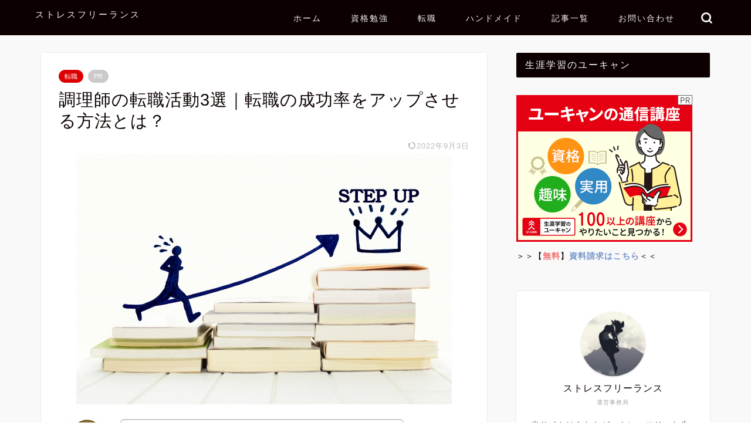

--- FILE ---
content_type: text/html; charset=UTF-8
request_url: https://stressfreelance.net/tenshokukatsudo-chorishi
body_size: 33834
content:
<!DOCTYPE html>
<html lang="ja">
<head prefix="og: http://ogp.me/ns# fb: http://ogp.me/ns/fb# article: http://ogp.me/ns/article#">
<meta charset="utf-8">
<meta http-equiv="X-UA-Compatible" content="IE=edge">
<meta name="viewport" content="width=device-width, initial-scale=1">
<!-- ここからOGP -->
<meta property="og:type" content="blog">
			<meta property="og:title" content="調理師の転職活動3選｜転職の成功率をアップさせる方法とは？｜ストレスフリーランス">
		<meta property="og:url" content="https://stressfreelance.net/tenshokukatsudo-chorishi">
			<meta property="og:description" content="[chat face=&quot;gimon-otoko.jpg&quot; name=&quot;&quot; align=&quot;left&quot; border=&quot;gr">
						<meta property="og:image" content="https://stressfreelance.net/wp-content/uploads/2019/11/8b18169ca42824ff0ef5dcfd0c91acb1_s.jpg">
	<meta property="og:site_name" content="ストレスフリーランス">
<meta property="fb:admins" content="">
<meta name="twitter:card" content="summary_large_image">
<!-- ここまでOGP --> 

<meta name="description" itemprop="description" content="[chat face=&quot;gimon-otoko.jpg&quot; name=&quot;&quot; align=&quot;left&quot; border=&quot;gr" >
<link rel="canonical" href="https://stressfreelance.net/tenshokukatsudo-chorishi">
<title>調理師の転職活動3選｜転職の成功率をアップさせる方法とは？｜ストレスフリーランス</title>
<meta name='robots' content='max-image-preview:large' />
	<style>img:is([sizes="auto" i], [sizes^="auto," i]) { contain-intrinsic-size: 3000px 1500px }</style>
	<link rel='dns-prefetch' href='//cdnjs.cloudflare.com' />
<link rel="alternate" type="application/rss+xml" title="ストレスフリーランス &raquo; フィード" href="https://stressfreelance.net/feed" />
<link rel="alternate" type="application/rss+xml" title="ストレスフリーランス &raquo; コメントフィード" href="https://stressfreelance.net/comments/feed" />
<link rel="alternate" type="application/rss+xml" title="ストレスフリーランス &raquo; 調理師の転職活動3選｜転職の成功率をアップさせる方法とは？ のコメントのフィード" href="https://stressfreelance.net/tenshokukatsudo-chorishi/feed" />
<script type="text/javascript">
/* <![CDATA[ */
window._wpemojiSettings = {"baseUrl":"https:\/\/s.w.org\/images\/core\/emoji\/16.0.1\/72x72\/","ext":".png","svgUrl":"https:\/\/s.w.org\/images\/core\/emoji\/16.0.1\/svg\/","svgExt":".svg","source":{"concatemoji":"https:\/\/stressfreelance.net\/wp-includes\/js\/wp-emoji-release.min.js?ver=6.8.3"}};
/*! This file is auto-generated */
!function(s,n){var o,i,e;function c(e){try{var t={supportTests:e,timestamp:(new Date).valueOf()};sessionStorage.setItem(o,JSON.stringify(t))}catch(e){}}function p(e,t,n){e.clearRect(0,0,e.canvas.width,e.canvas.height),e.fillText(t,0,0);var t=new Uint32Array(e.getImageData(0,0,e.canvas.width,e.canvas.height).data),a=(e.clearRect(0,0,e.canvas.width,e.canvas.height),e.fillText(n,0,0),new Uint32Array(e.getImageData(0,0,e.canvas.width,e.canvas.height).data));return t.every(function(e,t){return e===a[t]})}function u(e,t){e.clearRect(0,0,e.canvas.width,e.canvas.height),e.fillText(t,0,0);for(var n=e.getImageData(16,16,1,1),a=0;a<n.data.length;a++)if(0!==n.data[a])return!1;return!0}function f(e,t,n,a){switch(t){case"flag":return n(e,"\ud83c\udff3\ufe0f\u200d\u26a7\ufe0f","\ud83c\udff3\ufe0f\u200b\u26a7\ufe0f")?!1:!n(e,"\ud83c\udde8\ud83c\uddf6","\ud83c\udde8\u200b\ud83c\uddf6")&&!n(e,"\ud83c\udff4\udb40\udc67\udb40\udc62\udb40\udc65\udb40\udc6e\udb40\udc67\udb40\udc7f","\ud83c\udff4\u200b\udb40\udc67\u200b\udb40\udc62\u200b\udb40\udc65\u200b\udb40\udc6e\u200b\udb40\udc67\u200b\udb40\udc7f");case"emoji":return!a(e,"\ud83e\udedf")}return!1}function g(e,t,n,a){var r="undefined"!=typeof WorkerGlobalScope&&self instanceof WorkerGlobalScope?new OffscreenCanvas(300,150):s.createElement("canvas"),o=r.getContext("2d",{willReadFrequently:!0}),i=(o.textBaseline="top",o.font="600 32px Arial",{});return e.forEach(function(e){i[e]=t(o,e,n,a)}),i}function t(e){var t=s.createElement("script");t.src=e,t.defer=!0,s.head.appendChild(t)}"undefined"!=typeof Promise&&(o="wpEmojiSettingsSupports",i=["flag","emoji"],n.supports={everything:!0,everythingExceptFlag:!0},e=new Promise(function(e){s.addEventListener("DOMContentLoaded",e,{once:!0})}),new Promise(function(t){var n=function(){try{var e=JSON.parse(sessionStorage.getItem(o));if("object"==typeof e&&"number"==typeof e.timestamp&&(new Date).valueOf()<e.timestamp+604800&&"object"==typeof e.supportTests)return e.supportTests}catch(e){}return null}();if(!n){if("undefined"!=typeof Worker&&"undefined"!=typeof OffscreenCanvas&&"undefined"!=typeof URL&&URL.createObjectURL&&"undefined"!=typeof Blob)try{var e="postMessage("+g.toString()+"("+[JSON.stringify(i),f.toString(),p.toString(),u.toString()].join(",")+"));",a=new Blob([e],{type:"text/javascript"}),r=new Worker(URL.createObjectURL(a),{name:"wpTestEmojiSupports"});return void(r.onmessage=function(e){c(n=e.data),r.terminate(),t(n)})}catch(e){}c(n=g(i,f,p,u))}t(n)}).then(function(e){for(var t in e)n.supports[t]=e[t],n.supports.everything=n.supports.everything&&n.supports[t],"flag"!==t&&(n.supports.everythingExceptFlag=n.supports.everythingExceptFlag&&n.supports[t]);n.supports.everythingExceptFlag=n.supports.everythingExceptFlag&&!n.supports.flag,n.DOMReady=!1,n.readyCallback=function(){n.DOMReady=!0}}).then(function(){return e}).then(function(){var e;n.supports.everything||(n.readyCallback(),(e=n.source||{}).concatemoji?t(e.concatemoji):e.wpemoji&&e.twemoji&&(t(e.twemoji),t(e.wpemoji)))}))}((window,document),window._wpemojiSettings);
/* ]]> */
</script>
<style id='wp-emoji-styles-inline-css' type='text/css'>

	img.wp-smiley, img.emoji {
		display: inline !important;
		border: none !important;
		box-shadow: none !important;
		height: 1em !important;
		width: 1em !important;
		margin: 0 0.07em !important;
		vertical-align: -0.1em !important;
		background: none !important;
		padding: 0 !important;
	}
</style>
<link rel='stylesheet' id='wp-block-library-css' href='https://stressfreelance.net/wp-includes/css/dist/block-library/style.min.css?ver=6.8.3' type='text/css' media='all' />
<style id='classic-theme-styles-inline-css' type='text/css'>
/*! This file is auto-generated */
.wp-block-button__link{color:#fff;background-color:#32373c;border-radius:9999px;box-shadow:none;text-decoration:none;padding:calc(.667em + 2px) calc(1.333em + 2px);font-size:1.125em}.wp-block-file__button{background:#32373c;color:#fff;text-decoration:none}
</style>
<style id='global-styles-inline-css' type='text/css'>
:root{--wp--preset--aspect-ratio--square: 1;--wp--preset--aspect-ratio--4-3: 4/3;--wp--preset--aspect-ratio--3-4: 3/4;--wp--preset--aspect-ratio--3-2: 3/2;--wp--preset--aspect-ratio--2-3: 2/3;--wp--preset--aspect-ratio--16-9: 16/9;--wp--preset--aspect-ratio--9-16: 9/16;--wp--preset--color--black: #000000;--wp--preset--color--cyan-bluish-gray: #abb8c3;--wp--preset--color--white: #ffffff;--wp--preset--color--pale-pink: #f78da7;--wp--preset--color--vivid-red: #cf2e2e;--wp--preset--color--luminous-vivid-orange: #ff6900;--wp--preset--color--luminous-vivid-amber: #fcb900;--wp--preset--color--light-green-cyan: #7bdcb5;--wp--preset--color--vivid-green-cyan: #00d084;--wp--preset--color--pale-cyan-blue: #8ed1fc;--wp--preset--color--vivid-cyan-blue: #0693e3;--wp--preset--color--vivid-purple: #9b51e0;--wp--preset--gradient--vivid-cyan-blue-to-vivid-purple: linear-gradient(135deg,rgba(6,147,227,1) 0%,rgb(155,81,224) 100%);--wp--preset--gradient--light-green-cyan-to-vivid-green-cyan: linear-gradient(135deg,rgb(122,220,180) 0%,rgb(0,208,130) 100%);--wp--preset--gradient--luminous-vivid-amber-to-luminous-vivid-orange: linear-gradient(135deg,rgba(252,185,0,1) 0%,rgba(255,105,0,1) 100%);--wp--preset--gradient--luminous-vivid-orange-to-vivid-red: linear-gradient(135deg,rgba(255,105,0,1) 0%,rgb(207,46,46) 100%);--wp--preset--gradient--very-light-gray-to-cyan-bluish-gray: linear-gradient(135deg,rgb(238,238,238) 0%,rgb(169,184,195) 100%);--wp--preset--gradient--cool-to-warm-spectrum: linear-gradient(135deg,rgb(74,234,220) 0%,rgb(151,120,209) 20%,rgb(207,42,186) 40%,rgb(238,44,130) 60%,rgb(251,105,98) 80%,rgb(254,248,76) 100%);--wp--preset--gradient--blush-light-purple: linear-gradient(135deg,rgb(255,206,236) 0%,rgb(152,150,240) 100%);--wp--preset--gradient--blush-bordeaux: linear-gradient(135deg,rgb(254,205,165) 0%,rgb(254,45,45) 50%,rgb(107,0,62) 100%);--wp--preset--gradient--luminous-dusk: linear-gradient(135deg,rgb(255,203,112) 0%,rgb(199,81,192) 50%,rgb(65,88,208) 100%);--wp--preset--gradient--pale-ocean: linear-gradient(135deg,rgb(255,245,203) 0%,rgb(182,227,212) 50%,rgb(51,167,181) 100%);--wp--preset--gradient--electric-grass: linear-gradient(135deg,rgb(202,248,128) 0%,rgb(113,206,126) 100%);--wp--preset--gradient--midnight: linear-gradient(135deg,rgb(2,3,129) 0%,rgb(40,116,252) 100%);--wp--preset--font-size--small: 13px;--wp--preset--font-size--medium: 20px;--wp--preset--font-size--large: 36px;--wp--preset--font-size--x-large: 42px;--wp--preset--spacing--20: 0.44rem;--wp--preset--spacing--30: 0.67rem;--wp--preset--spacing--40: 1rem;--wp--preset--spacing--50: 1.5rem;--wp--preset--spacing--60: 2.25rem;--wp--preset--spacing--70: 3.38rem;--wp--preset--spacing--80: 5.06rem;--wp--preset--shadow--natural: 6px 6px 9px rgba(0, 0, 0, 0.2);--wp--preset--shadow--deep: 12px 12px 50px rgba(0, 0, 0, 0.4);--wp--preset--shadow--sharp: 6px 6px 0px rgba(0, 0, 0, 0.2);--wp--preset--shadow--outlined: 6px 6px 0px -3px rgba(255, 255, 255, 1), 6px 6px rgba(0, 0, 0, 1);--wp--preset--shadow--crisp: 6px 6px 0px rgba(0, 0, 0, 1);}:where(.is-layout-flex){gap: 0.5em;}:where(.is-layout-grid){gap: 0.5em;}body .is-layout-flex{display: flex;}.is-layout-flex{flex-wrap: wrap;align-items: center;}.is-layout-flex > :is(*, div){margin: 0;}body .is-layout-grid{display: grid;}.is-layout-grid > :is(*, div){margin: 0;}:where(.wp-block-columns.is-layout-flex){gap: 2em;}:where(.wp-block-columns.is-layout-grid){gap: 2em;}:where(.wp-block-post-template.is-layout-flex){gap: 1.25em;}:where(.wp-block-post-template.is-layout-grid){gap: 1.25em;}.has-black-color{color: var(--wp--preset--color--black) !important;}.has-cyan-bluish-gray-color{color: var(--wp--preset--color--cyan-bluish-gray) !important;}.has-white-color{color: var(--wp--preset--color--white) !important;}.has-pale-pink-color{color: var(--wp--preset--color--pale-pink) !important;}.has-vivid-red-color{color: var(--wp--preset--color--vivid-red) !important;}.has-luminous-vivid-orange-color{color: var(--wp--preset--color--luminous-vivid-orange) !important;}.has-luminous-vivid-amber-color{color: var(--wp--preset--color--luminous-vivid-amber) !important;}.has-light-green-cyan-color{color: var(--wp--preset--color--light-green-cyan) !important;}.has-vivid-green-cyan-color{color: var(--wp--preset--color--vivid-green-cyan) !important;}.has-pale-cyan-blue-color{color: var(--wp--preset--color--pale-cyan-blue) !important;}.has-vivid-cyan-blue-color{color: var(--wp--preset--color--vivid-cyan-blue) !important;}.has-vivid-purple-color{color: var(--wp--preset--color--vivid-purple) !important;}.has-black-background-color{background-color: var(--wp--preset--color--black) !important;}.has-cyan-bluish-gray-background-color{background-color: var(--wp--preset--color--cyan-bluish-gray) !important;}.has-white-background-color{background-color: var(--wp--preset--color--white) !important;}.has-pale-pink-background-color{background-color: var(--wp--preset--color--pale-pink) !important;}.has-vivid-red-background-color{background-color: var(--wp--preset--color--vivid-red) !important;}.has-luminous-vivid-orange-background-color{background-color: var(--wp--preset--color--luminous-vivid-orange) !important;}.has-luminous-vivid-amber-background-color{background-color: var(--wp--preset--color--luminous-vivid-amber) !important;}.has-light-green-cyan-background-color{background-color: var(--wp--preset--color--light-green-cyan) !important;}.has-vivid-green-cyan-background-color{background-color: var(--wp--preset--color--vivid-green-cyan) !important;}.has-pale-cyan-blue-background-color{background-color: var(--wp--preset--color--pale-cyan-blue) !important;}.has-vivid-cyan-blue-background-color{background-color: var(--wp--preset--color--vivid-cyan-blue) !important;}.has-vivid-purple-background-color{background-color: var(--wp--preset--color--vivid-purple) !important;}.has-black-border-color{border-color: var(--wp--preset--color--black) !important;}.has-cyan-bluish-gray-border-color{border-color: var(--wp--preset--color--cyan-bluish-gray) !important;}.has-white-border-color{border-color: var(--wp--preset--color--white) !important;}.has-pale-pink-border-color{border-color: var(--wp--preset--color--pale-pink) !important;}.has-vivid-red-border-color{border-color: var(--wp--preset--color--vivid-red) !important;}.has-luminous-vivid-orange-border-color{border-color: var(--wp--preset--color--luminous-vivid-orange) !important;}.has-luminous-vivid-amber-border-color{border-color: var(--wp--preset--color--luminous-vivid-amber) !important;}.has-light-green-cyan-border-color{border-color: var(--wp--preset--color--light-green-cyan) !important;}.has-vivid-green-cyan-border-color{border-color: var(--wp--preset--color--vivid-green-cyan) !important;}.has-pale-cyan-blue-border-color{border-color: var(--wp--preset--color--pale-cyan-blue) !important;}.has-vivid-cyan-blue-border-color{border-color: var(--wp--preset--color--vivid-cyan-blue) !important;}.has-vivid-purple-border-color{border-color: var(--wp--preset--color--vivid-purple) !important;}.has-vivid-cyan-blue-to-vivid-purple-gradient-background{background: var(--wp--preset--gradient--vivid-cyan-blue-to-vivid-purple) !important;}.has-light-green-cyan-to-vivid-green-cyan-gradient-background{background: var(--wp--preset--gradient--light-green-cyan-to-vivid-green-cyan) !important;}.has-luminous-vivid-amber-to-luminous-vivid-orange-gradient-background{background: var(--wp--preset--gradient--luminous-vivid-amber-to-luminous-vivid-orange) !important;}.has-luminous-vivid-orange-to-vivid-red-gradient-background{background: var(--wp--preset--gradient--luminous-vivid-orange-to-vivid-red) !important;}.has-very-light-gray-to-cyan-bluish-gray-gradient-background{background: var(--wp--preset--gradient--very-light-gray-to-cyan-bluish-gray) !important;}.has-cool-to-warm-spectrum-gradient-background{background: var(--wp--preset--gradient--cool-to-warm-spectrum) !important;}.has-blush-light-purple-gradient-background{background: var(--wp--preset--gradient--blush-light-purple) !important;}.has-blush-bordeaux-gradient-background{background: var(--wp--preset--gradient--blush-bordeaux) !important;}.has-luminous-dusk-gradient-background{background: var(--wp--preset--gradient--luminous-dusk) !important;}.has-pale-ocean-gradient-background{background: var(--wp--preset--gradient--pale-ocean) !important;}.has-electric-grass-gradient-background{background: var(--wp--preset--gradient--electric-grass) !important;}.has-midnight-gradient-background{background: var(--wp--preset--gradient--midnight) !important;}.has-small-font-size{font-size: var(--wp--preset--font-size--small) !important;}.has-medium-font-size{font-size: var(--wp--preset--font-size--medium) !important;}.has-large-font-size{font-size: var(--wp--preset--font-size--large) !important;}.has-x-large-font-size{font-size: var(--wp--preset--font-size--x-large) !important;}
:where(.wp-block-post-template.is-layout-flex){gap: 1.25em;}:where(.wp-block-post-template.is-layout-grid){gap: 1.25em;}
:where(.wp-block-columns.is-layout-flex){gap: 2em;}:where(.wp-block-columns.is-layout-grid){gap: 2em;}
:root :where(.wp-block-pullquote){font-size: 1.5em;line-height: 1.6;}
</style>
<link rel='stylesheet' id='contact-form-7-css' href='https://stressfreelance.net/wp-content/plugins/contact-form-7/includes/css/styles.css?ver=5.7.1' type='text/css' media='all' />
<link rel='stylesheet' id='ppress-frontend-css' href='https://stressfreelance.net/wp-content/plugins/wp-user-avatar/assets/css/frontend.min.css?ver=4.5.1' type='text/css' media='all' />
<link rel='stylesheet' id='ppress-flatpickr-css' href='https://stressfreelance.net/wp-content/plugins/wp-user-avatar/assets/flatpickr/flatpickr.min.css?ver=4.5.1' type='text/css' media='all' />
<link rel='stylesheet' id='ppress-select2-css' href='https://stressfreelance.net/wp-content/plugins/wp-user-avatar/assets/select2/select2.min.css?ver=6.8.3' type='text/css' media='all' />
<link rel='stylesheet' id='parent-style-css' href='https://stressfreelance.net/wp-content/themes/jin/style.css?ver=6.8.3' type='text/css' media='all' />
<link rel='stylesheet' id='theme-style-css' href='https://stressfreelance.net/wp-content/themes/jin-child/style.css?ver=6.8.3' type='text/css' media='all' />
<link rel='stylesheet' id='swiper-style-css' href='https://cdnjs.cloudflare.com/ajax/libs/Swiper/4.0.7/css/swiper.min.css?ver=6.8.3' type='text/css' media='all' />
<link rel='stylesheet' id='recent-posts-widget-with-thumbnails-public-style-css' href='https://stressfreelance.net/wp-content/plugins/recent-posts-widget-with-thumbnails/public.css?ver=7.1.1' type='text/css' media='all' />
<script type="text/javascript" src="https://stressfreelance.net/wp-includes/js/jquery/jquery.min.js?ver=3.7.1" id="jquery-core-js"></script>
<script type="text/javascript" src="https://stressfreelance.net/wp-includes/js/jquery/jquery-migrate.min.js?ver=3.4.1" id="jquery-migrate-js"></script>
<script type="text/javascript" src="https://stressfreelance.net/wp-content/plugins/wp-user-avatar/assets/flatpickr/flatpickr.min.js?ver=4.5.1" id="ppress-flatpickr-js"></script>
<script type="text/javascript" src="https://stressfreelance.net/wp-content/plugins/wp-user-avatar/assets/select2/select2.min.js?ver=4.5.1" id="ppress-select2-js"></script>
<link rel="https://api.w.org/" href="https://stressfreelance.net/wp-json/" /><link rel="alternate" title="JSON" type="application/json" href="https://stressfreelance.net/wp-json/wp/v2/posts/10841" /><link rel='shortlink' href='https://stressfreelance.net/?p=10841' />
<link rel="alternate" title="oEmbed (JSON)" type="application/json+oembed" href="https://stressfreelance.net/wp-json/oembed/1.0/embed?url=https%3A%2F%2Fstressfreelance.net%2Ftenshokukatsudo-chorishi" />
<link rel="alternate" title="oEmbed (XML)" type="text/xml+oembed" href="https://stressfreelance.net/wp-json/oembed/1.0/embed?url=https%3A%2F%2Fstressfreelance.net%2Ftenshokukatsudo-chorishi&#038;format=xml" />
	<style type="text/css">
		#wrapper {
			background-color: #f9f9f9;
			background-image: url();
					}

		.related-entry-headline-text span:before,
		#comment-title span:before,
		#reply-title span:before {
			background-color: #0c0000;
			border-color: #0c0000 !important;
		}

		#breadcrumb:after,
		#page-top a {
			background-color: #dddddd;
		}

		#footer-widget-area {
			background-color: #dddddd;
			border: none !important;
		}

		.footer-inner a #copyright,
		#copyright-center {
			border-color: taransparent !important;
			color: #0c0000 !important;
		}

		.page-top-footer a {
			color: #dddddd !important;
		}

		#breadcrumb ul li,
		#breadcrumb ul li a {
			color: #dddddd !important;
		}

		body,
		a,
		a:link,
		a:visited,
		.my-profile,
		.widgettitle,
		.tabBtn-mag label {
			color: #0c0000;
		}

		a:hover {
			color: #dd0000;
		}

		.widget_nav_menu ul>li>a:before,
		.widget_categories ul>li>a:before,
		.widget_pages ul>li>a:before,
		.widget_recent_entries ul>li>a:before,
		.widget_archive ul>li>a:before,
		.widget_archive form:after,
		.widget_categories form:after,
		.widget_nav_menu ul>li>ul.sub-menu>li>a:before,
		.widget_categories ul>li>.children>li>a:before,
		.widget_pages ul>li>.children>li>a:before,
		.widget_nav_menu ul>li>ul.sub-menu>li>ul.sub-menu li>a:before,
		.widget_categories ul>li>.children>li>.children li>a:before,
		.widget_pages ul>li>.children>li>.children li>a:before {
			color: #0c0000;
		}

		.widget_nav_menu ul .sub-menu .sub-menu li a:before {
			background-color: #0c0000 !important;
		}

		.d--labeling-act-border {
			border-color: rgba(12, 0, 0, 0.18);
		}

		.c--labeling-act.d--labeling-act-solid {
			background-color: rgba(12, 0, 0, 0.06);
		}

		.a--labeling-act {
			color: rgba(12, 0, 0, 0.6);
		}

		.a--labeling-small-act span {
			background-color: rgba(12, 0, 0, 0.21);
		}

		.c--labeling-act.d--labeling-act-strong {
			background-color: rgba(12, 0, 0, 0.045);
		}

		.d--labeling-act-strong .a--labeling-act {
			color: rgba(12, 0, 0, 0.75);
		}


		footer .footer-widget,
		footer .footer-widget a,
		footer .footer-widget ul li,
		.footer-widget.widget_nav_menu ul>li>a:before,
		.footer-widget.widget_categories ul>li>a:before,
		.footer-widget.widget_recent_entries ul>li>a:before,
		.footer-widget.widget_pages ul>li>a:before,
		.footer-widget.widget_archive ul>li>a:before,
		footer .widget_tag_cloud .tagcloud a:before {
			color: #0c0000 !important;
			border-color: #0c0000 !important;
		}

		footer .footer-widget .widgettitle {
			color: #0c0000 !important;
			border-color: #dd0000 !important;
		}

		footer .widget_nav_menu ul .children .children li a:before,
		footer .widget_categories ul .children .children li a:before,
		footer .widget_nav_menu ul .sub-menu .sub-menu li a:before {
			background-color: #0c0000 !important;
		}

		#drawernav a:hover,
		.post-list-title,
		#prev-next p,
		#toc_container .toc_list li a {
			color: #0c0000 !important;
		}

		#header-box {
			background-color: #0c0000;
		}

		@media (min-width: 768px) {

			#header-box .header-box10-bg:before,
			#header-box .header-box11-bg:before {
				border-radius: 2px;
			}
		}

		@media (min-width: 768px) {
			.top-image-meta {
				margin-top: calc(0px - 30px);
			}
		}

		@media (min-width: 1200px) {
			.top-image-meta {
				margin-top: calc(0px);
			}
		}

		.pickup-contents:before {
			background-color: #0c0000 !important;
		}

		.main-image-text {
			color: #0c0000;
		}

		.main-image-text-sub {
			color: #0c0000;
		}

		@media (min-width: 481px) {
			#site-info {
				padding-top: 15px !important;
				padding-bottom: 15px !important;
			}
		}

		#site-info span a {
			color: #f4f4f4 !important;
		}

		#headmenu .headsns .line a svg {
			fill: #f4f4f4 !important;
		}

		#headmenu .headsns a,
		#headmenu {
			color: #f4f4f4 !important;
			border-color: #f4f4f4 !important;
		}

		.profile-follow .line-sns a svg {
			fill: #0c0000 !important;
		}

		.profile-follow .line-sns a:hover svg {
			fill: #dd0000 !important;
		}

		.profile-follow a {
			color: #0c0000 !important;
			border-color: #0c0000 !important;
		}

		.profile-follow a:hover,
		#headmenu .headsns a:hover {
			color: #dd0000 !important;
			border-color: #dd0000 !important;
		}

		.search-box:hover {
			color: #dd0000 !important;
			border-color: #dd0000 !important;
		}

		#header #headmenu .headsns .line a:hover svg {
			fill: #dd0000 !important;
		}

		.cps-icon-bar,
		#navtoggle:checked+.sp-menu-open .cps-icon-bar {
			background-color: #f4f4f4;
		}

		#nav-container {
			background-color: #fff;
		}

		.menu-box .menu-item svg {
			fill: #f4f4f4;
		}

		#drawernav ul.menu-box>li>a,
		#drawernav2 ul.menu-box>li>a,
		#drawernav3 ul.menu-box>li>a,
		#drawernav4 ul.menu-box>li>a,
		#drawernav5 ul.menu-box>li>a,
		#drawernav ul.menu-box>li.menu-item-has-children:after,
		#drawernav2 ul.menu-box>li.menu-item-has-children:after,
		#drawernav3 ul.menu-box>li.menu-item-has-children:after,
		#drawernav4 ul.menu-box>li.menu-item-has-children:after,
		#drawernav5 ul.menu-box>li.menu-item-has-children:after {
			color: #f4f4f4 !important;
		}

		#drawernav ul.menu-box li a,
		#drawernav2 ul.menu-box li a,
		#drawernav3 ul.menu-box li a,
		#drawernav4 ul.menu-box li a,
		#drawernav5 ul.menu-box li a {
			font-size: 14px !important;
		}

		#drawernav3 ul.menu-box>li {
			color: #0c0000 !important;
		}

		#drawernav4 .menu-box>.menu-item>a:after,
		#drawernav3 .menu-box>.menu-item>a:after,
		#drawernav .menu-box>.menu-item>a:after {
			background-color: #f4f4f4 !important;
		}

		#drawernav2 .menu-box>.menu-item:hover,
		#drawernav5 .menu-box>.menu-item:hover {
			border-top-color: #0c0000 !important;
		}

		.cps-info-bar a {
			background-color: #dd0000 !important;
		}

		@media (min-width: 768px) {
			.post-list-mag .post-list-item:not(:nth-child(2n)) {
				margin-right: 2.6%;
			}
		}

		@media (min-width: 768px) {

			#tab-1:checked~.tabBtn-mag li [for="tab-1"]:after,
			#tab-2:checked~.tabBtn-mag li [for="tab-2"]:after,
			#tab-3:checked~.tabBtn-mag li [for="tab-3"]:after,
			#tab-4:checked~.tabBtn-mag li [for="tab-4"]:after {
				border-top-color: #0c0000 !important;
			}

			.tabBtn-mag label {
				border-bottom-color: #0c0000 !important;
			}
		}

		#tab-1:checked~.tabBtn-mag li [for="tab-1"],
		#tab-2:checked~.tabBtn-mag li [for="tab-2"],
		#tab-3:checked~.tabBtn-mag li [for="tab-3"],
		#tab-4:checked~.tabBtn-mag li [for="tab-4"],
		#prev-next a.next:after,
		#prev-next a.prev:after,
		.more-cat-button a:hover span:before {
			background-color: #0c0000 !important;
		}


		.swiper-slide .post-list-cat,
		.post-list-mag .post-list-cat,
		.post-list-mag3col .post-list-cat,
		.post-list-mag-sp1col .post-list-cat,
		.swiper-pagination-bullet-active,
		.pickup-cat,
		.post-list .post-list-cat,
		#breadcrumb .bcHome a:hover span:before,
		.popular-item:nth-child(1) .pop-num,
		.popular-item:nth-child(2) .pop-num,
		.popular-item:nth-child(3) .pop-num {
			background-color: #dd0000 !important;
		}

		.sidebar-btn a,
		.profile-sns-menu {
			background-color: #dd0000 !important;
		}

		.sp-sns-menu a,
		.pickup-contents-box a:hover .pickup-title {
			border-color: #0c0000 !important;
			color: #0c0000 !important;
		}

		.pickup-image:after {
			display: none;
		}

		.pro-line svg {
			fill: #0c0000 !important;
		}

		.cps-post-cat a,
		.meta-cat,
		.popular-cat {
			background-color: #dd0000 !important;
			border-color: #dd0000 !important;
		}

		.tagicon,
		.tag-box a,
		#toc_container .toc_list>li,
		#toc_container .toc_title {
			color: #0c0000 !important;
		}

		.widget_tag_cloud a::before {
			color: #0c0000 !important;
		}

		.tag-box a,
		#toc_container:before {
			border-color: #0c0000 !important;
		}

		.cps-post-cat a:hover {
			color: #dd0000 !important;
		}

		.pagination li:not([class*="current"]) a:hover,
		.widget_tag_cloud a:hover {
			background-color: #0c0000 !important;
		}

		.pagination li:not([class*="current"]) a:hover {
			opacity: 0.5 !important;
		}

		.pagination li.current a {
			background-color: #0c0000 !important;
			border-color: #0c0000 !important;
		}

		.nextpage a:hover span {
			color: #0c0000 !important;
			border-color: #0c0000 !important;
		}

		.cta-content:before {
			background-color: #feeabc !important;
		}

		.cta-text,
		.info-title {
			color: #767676 !important;
		}

		#footer-widget-area.footer_style1 .widgettitle {
			border-color: #dd0000 !important;
		}

		.sidebar_style1 .widgettitle,
		.sidebar_style5 .widgettitle {
			border-color: #0c0000 !important;
		}

		.sidebar_style2 .widgettitle,
		.sidebar_style4 .widgettitle,
		.sidebar_style6 .widgettitle,
		#home-bottom-widget .widgettitle,
		#home-top-widget .widgettitle,
		#post-bottom-widget .widgettitle,
		#post-top-widget .widgettitle {
			background-color: #0c0000 !important;
		}

		#home-bottom-widget .widget_search .search-box input[type="submit"],
		#home-top-widget .widget_search .search-box input[type="submit"],
		#post-bottom-widget .widget_search .search-box input[type="submit"],
		#post-top-widget .widget_search .search-box input[type="submit"] {
			background-color: #dd0000 !important;
		}

		.tn-logo-size {
			font-size: 111% !important;
		}

		@media (min-width: 481px) {
			.tn-logo-size img {
				width: calc(111%*0.5) !important;
			}
		}

		@media (min-width: 768px) {
			.tn-logo-size img {
				width: calc(111%*2.2) !important;
			}
		}

		@media (min-width: 1200px) {
			.tn-logo-size img {
				width: 111% !important;
			}
		}

		.sp-logo-size {
			font-size: 120% !important;
		}

		.sp-logo-size img {
			width: 120% !important;
		}

		.cps-post-main ul>li:before,
		.cps-post-main ol>li:before {
			background-color: #dd0000 !important;
		}

		.profile-card .profile-title {
			background-color: #0c0000 !important;
		}

		.profile-card {
			border-color: #0c0000 !important;
		}

		.cps-post-main a {
			color: #0044cc;
		}

		.cps-post-main .marker {
			background: -webkit-linear-gradient(transparent 80%, #fff070 0%);
			background: linear-gradient(transparent 80%, #fff070 0%);
		}

		.cps-post-main .marker2 {
			background: -webkit-linear-gradient(transparent 80%, #a9eaf2 0%);
			background: linear-gradient(transparent 80%, #a9eaf2 0%);
		}

		.cps-post-main .jic-sc {
			color: #e9546b;
		}


		.simple-box1 {
			border-color: #ef9b9b !important;
		}

		.simple-box2 {
			border-color: #f2bf7d !important;
		}

		.simple-box3 {
			border-color: #b5e28a !important;
		}

		.simple-box4 {
			border-color: #7badd8 !important;
		}

		.simple-box4:before {
			background-color: #7badd8;
		}

		.simple-box5 {
			border-color: #e896c7 !important;
		}

		.simple-box5:before {
			background-color: #e896c7;
		}

		.simple-box6 {
			background-color: #fffdef !important;
		}

		.simple-box7 {
			border-color: #def1f9 !important;
		}

		.simple-box7:before {
			background-color: #def1f9 !important;
		}

		.simple-box8 {
			border-color: #96ddc1 !important;
		}

		.simple-box8:before {
			background-color: #96ddc1 !important;
		}

		.simple-box9:before {
			background-color: #e1c0e8 !important;
		}

		.simple-box9:after {
			border-color: #e1c0e8 #e1c0e8 #fff #fff !important;
		}

		.kaisetsu-box1:before,
		.kaisetsu-box1-title {
			background-color: #dd9933 !important;
		}

		.kaisetsu-box2 {
			border-color: #79365a !important;
		}

		.kaisetsu-box2-title {
			background-color: #79365a !important;
		}

		.kaisetsu-box4 {
			border-color: #ea91a9 !important;
		}

		.kaisetsu-box4-title {
			background-color: #ea91a9 !important;
		}

		.kaisetsu-box5:before {
			background-color: #57b3ba !important;
		}

		.kaisetsu-box5-title {
			background-color: #57b3ba !important;
		}

		.concept-box1 {
			border-color: #85db8f !important;
		}

		.concept-box1:after {
			background-color: #85db8f !important;
		}

		.concept-box1:before {
			content: "ポイント" !important;
			color: #85db8f !important;
		}

		.concept-box2 {
			border-color: #f7cf6a !important;
		}

		.concept-box2:after {
			background-color: #f7cf6a !important;
		}

		.concept-box2:before {
			content: "注意点" !important;
			color: #f7cf6a !important;
		}

		.concept-box3 {
			border-color: #86cee8 !important;
		}

		.concept-box3:after {
			background-color: #86cee8 !important;
		}

		.concept-box3:before {
			content: "良い" !important;
			color: #86cee8 !important;
		}

		.concept-box4 {
			border-color: #ed8989 !important;
		}

		.concept-box4:after {
			background-color: #ed8989 !important;
		}

		.concept-box4:before {
			content: "悪い" !important;
			color: #ed8989 !important;
		}

		.concept-box5 {
			border-color: #9e9e9e !important;
		}

		.concept-box5:after {
			background-color: #9e9e9e !important;
		}

		.concept-box5:before {
			content: "参考" !important;
			color: #9e9e9e !important;
		}

		.concept-box6 {
			border-color: #8eaced !important;
		}

		.concept-box6:after {
			background-color: #8eaced !important;
		}

		.concept-box6:before {
			content: "メモ" !important;
			color: #8eaced !important;
		}

		.innerlink-box1,
		.blog-card {
			border-color: #73bc9b !important;
		}

		.innerlink-box1-title {
			background-color: #73bc9b !important;
			border-color: #73bc9b !important;
		}

		.innerlink-box1:before,
		.blog-card-hl-box {
			background-color: #73bc9b !important;
		}

		.jin-ac-box01-title::after {
			color: #0c0000;
		}

		.color-button01 a,
		.color-button01 a:hover,
		.color-button01:before {
			background-color: #0c0000 !important;
		}

		.top-image-btn-color a,
		.top-image-btn-color a:hover,
		.top-image-btn-color:before {
			background-color: #dd0000 !important;
		}

		.color-button02 a,
		.color-button02 a:hover,
		.color-button02:before {
			background-color: #dd0000 !important;
		}

		.color-button01-big a,
		.color-button01-big a:hover,
		.color-button01-big:before {
			background-color: #59be4a !important;
		}

		.color-button01-big a,
		.color-button01-big:before {
			border-radius: 30px !important;
		}

		.color-button01-big a {
			padding-top: 10px !important;
			padding-bottom: 10px !important;
		}

		.color-button02-big a,
		.color-button02-big a:hover,
		.color-button02-big:before {
			background-color: #f0c352 !important;
		}

		.color-button02-big a,
		.color-button02-big:before {
			border-radius: 30px !important;
		}

		.color-button02-big a {
			padding-top: 10px !important;
			padding-bottom: 10px !important;
		}

		.color-button01-big {
			width: 100% !important;
		}

		.color-button02-big {
			width: 100% !important;
		}

		.top-image-btn-color:before,
		.color-button01:before,
		.color-button02:before,
		.color-button01-big:before,
		.color-button02-big:before {
			bottom: -1px;
			left: -1px;
			width: 100%;
			height: 100%;
			border-radius: 6px;
			box-shadow: 0px 1px 5px 0px rgba(0, 0, 0, 0.25);
			-webkit-transition: all .4s;
			transition: all .4s;
		}

		.top-image-btn-color a:hover,
		.color-button01 a:hover,
		.color-button02 a:hover,
		.color-button01-big a:hover,
		.color-button02-big a:hover {
			-webkit-transform: translateY(2px);
			transform: translateY(2px);
			-webkit-filter: brightness(0.95);
			filter: brightness(0.95);
		}

		.top-image-btn-color:hover:before,
		.color-button01:hover:before,
		.color-button02:hover:before,
		.color-button01-big:hover:before,
		.color-button02-big:hover:before {
			-webkit-transform: translateY(2px);
			transform: translateY(2px);
			box-shadow: none !important;
		}

		.h2-style01 h2,
		.h2-style02 h2:before,
		.h2-style03 h2,
		.h2-style04 h2:before,
		.h2-style05 h2,
		.h2-style07 h2:before,
		.h2-style07 h2:after,
		.h3-style03 h3:before,
		.h3-style02 h3:before,
		.h3-style05 h3:before,
		.h3-style07 h3:before,
		.h2-style08 h2:after,
		.h2-style10 h2:before,
		.h2-style10 h2:after,
		.h3-style02 h3:after,
		.h4-style02 h4:before {
			background-color: #0c0000 !important;
		}

		.h3-style01 h3,
		.h3-style04 h3,
		.h3-style05 h3,
		.h3-style06 h3,
		.h4-style01 h4,
		.h2-style02 h2,
		.h2-style08 h2,
		.h2-style08 h2:before,
		.h2-style09 h2,
		.h4-style03 h4 {
			border-color: #0c0000 !important;
		}

		.h2-style05 h2:before {
			border-top-color: #0c0000 !important;
		}

		.h2-style06 h2:before,
		.sidebar_style3 .widgettitle:after {
			background-image: linear-gradient(-45deg,
					transparent 25%,
					#0c0000 25%,
					#0c0000 50%,
					transparent 50%,
					transparent 75%,
					#0c0000 75%,
					#0c0000);
		}

		.jin-h2-icons.h2-style02 h2 .jic:before,
		.jin-h2-icons.h2-style04 h2 .jic:before,
		.jin-h2-icons.h2-style06 h2 .jic:before,
		.jin-h2-icons.h2-style07 h2 .jic:before,
		.jin-h2-icons.h2-style08 h2 .jic:before,
		.jin-h2-icons.h2-style09 h2 .jic:before,
		.jin-h2-icons.h2-style10 h2 .jic:before,
		.jin-h3-icons.h3-style01 h3 .jic:before,
		.jin-h3-icons.h3-style02 h3 .jic:before,
		.jin-h3-icons.h3-style03 h3 .jic:before,
		.jin-h3-icons.h3-style04 h3 .jic:before,
		.jin-h3-icons.h3-style05 h3 .jic:before,
		.jin-h3-icons.h3-style06 h3 .jic:before,
		.jin-h3-icons.h3-style07 h3 .jic:before,
		.jin-h4-icons.h4-style01 h4 .jic:before,
		.jin-h4-icons.h4-style02 h4 .jic:before,
		.jin-h4-icons.h4-style03 h4 .jic:before,
		.jin-h4-icons.h4-style04 h4 .jic:before {
			color: #0c0000;
		}

		@media all and (-ms-high-contrast:none) {

			*::-ms-backdrop,
			.color-button01:before,
			.color-button02:before,
			.color-button01-big:before,
			.color-button02-big:before {
				background-color: #595857 !important;
			}
		}

		.jin-lp-h2 h2,
		.jin-lp-h2 h2 {
			background-color: transparent !important;
			border-color: transparent !important;
			color: #0c0000 !important;
		}

		.jincolumn-h3style2 {
			border-color: #0c0000 !important;
		}

		.jinlph2-style1 h2:first-letter {
			color: #0c0000 !important;
		}

		.jinlph2-style2 h2,
		.jinlph2-style3 h2 {
			border-color: #0c0000 !important;
		}

		.jin-photo-title .jin-fusen1-down,
		.jin-photo-title .jin-fusen1-even,
		.jin-photo-title .jin-fusen1-up {
			border-left-color: #0c0000;
		}

		.jin-photo-title .jin-fusen2,
		.jin-photo-title .jin-fusen3 {
			background-color: #0c0000;
		}

		.jin-photo-title .jin-fusen2:before,
		.jin-photo-title .jin-fusen3:before {
			border-top-color: #0c0000;
		}

		.has-huge-font-size {
			font-size: 42px !important;
		}

		.has-large-font-size {
			font-size: 36px !important;
		}

		.has-medium-font-size {
			font-size: 20px !important;
		}

		.has-normal-font-size {
			font-size: 16px !important;
		}

		.has-small-font-size {
			font-size: 13px !important;
		}
	</style>
<noscript><style>.lazyload[data-src]{display:none !important;}</style></noscript><style>.lazyload{background-image:none !important;}.lazyload:before{background-image:none !important;}</style>	<style type="text/css">
		/*<!-- rtoc -->*/
		.rtoc-mokuji-content {
			background-color: #ffffff;
		}

		.rtoc-mokuji-content.frame1 {
			border: 1px solid #3f9cff;
		}

		.rtoc-mokuji-content #rtoc-mokuji-title {
			color: #555555;
		}

		.rtoc-mokuji-content .rtoc-mokuji li>a {
			color: #555555;
		}

		.rtoc-mokuji-content .mokuji_ul.level-1>.rtoc-item::before {
			background-color: #3f9cff !important;
		}

		.rtoc-mokuji-content .mokuji_ul.level-2>.rtoc-item::before {
			background-color: #3f9cff !important;
		}

		.rtoc-mokuji-content.frame2::before,
		.rtoc-mokuji-content.frame3,
		.rtoc-mokuji-content.frame4,
		.rtoc-mokuji-content.frame5 {
			border-color: #3f9cff !important;
		}

		.rtoc-mokuji-content.frame5::before,
		.rtoc-mokuji-content.frame5::after {
			background-color: #3f9cff;
		}

		.widget_block #rtoc-mokuji-wrapper .rtoc-mokuji.level-1 .rtoc-item.rtoc-current:after,
		.widget #rtoc-mokuji-wrapper .rtoc-mokuji.level-1 .rtoc-item.rtoc-current:after,
		#scrollad #rtoc-mokuji-wrapper .rtoc-mokuji.level-1 .rtoc-item.rtoc-current:after,
		#sideBarTracking #rtoc-mokuji-wrapper .rtoc-mokuji.level-1 .rtoc-item.rtoc-current:after {
			background-color: #3f9cff !important;
		}

		.cls-1,
		.cls-2 {
			stroke: #3f9cff;
		}

		.rtoc-mokuji-content .decimal_ol.level-2>.rtoc-item::before,
		.rtoc-mokuji-content .mokuji_ol.level-2>.rtoc-item::before,
		.rtoc-mokuji-content .decimal_ol.level-2>.rtoc-item::after,
		.rtoc-mokuji-content .decimal_ol.level-2>.rtoc-item::after {
			color: #3f9cff;
			background-color: #3f9cff;
		}

		.rtoc-mokuji-content .rtoc-mokuji.level-1>.rtoc-item::before {
			color: #3f9cff;
		}

		.rtoc-mokuji-content .decimal_ol>.rtoc-item::after {
			background-color: #3f9cff;
		}

		.rtoc-mokuji-content .decimal_ol>.rtoc-item::before {
			color: #3f9cff;
		}

		/*rtoc_return*/
		#rtoc_return a::before {
			background-image: url(https://stressfreelance.net/wp-content/plugins/rich-table-of-content/include/../img/rtoc_return.png);
		}

		#rtoc_return a {
			background-color:  !important;
		}

		/* アクセントポイント */
		.rtoc-mokuji-content .level-1>.rtoc-item #rtocAC.accent-point::after {
			background-color: #3f9cff;
		}

		.rtoc-mokuji-content .level-2>.rtoc-item #rtocAC.accent-point::after {
			background-color: #3f9cff;
		}

		/* rtoc_addon */
			</style>
				<style type="text/css">
				.rtoc-mokuji-content #rtoc-mokuji-title {
					color: #0c0000;
				}

				.rtoc-mokuji-content.frame2::before,
				.rtoc-mokuji-content.frame3,
				.rtoc-mokuji-content.frame4,
				.rtoc-mokuji-content.frame5 {
					border-color: #0c0000;
				}

				.rtoc-mokuji-content .decimal_ol>.rtoc-item::before,
				.rtoc-mokuji-content .decimal_ol.level-2>.rtoc-item::before,
				.rtoc-mokuji-content .mokuji_ol>.rtoc-item::before {
					color: #0c0000;
				}

				.rtoc-mokuji-content .decimal_ol>.rtoc-item::after,
				.rtoc-mokuji-content .decimal_ol>.rtoc-item::after,
				.rtoc-mokuji-content .mokuji_ul.level-1>.rtoc-item::before,
				.rtoc-mokuji-content .mokuji_ul.level-2>.rtoc-item::before {
					background-color: #0c0000 !important;
				}

							</style>
<link rel="icon" href="https://stressfreelance.net/wp-content/uploads/2019/08/cropped-602734-32x32.jpg" sizes="32x32" />
<link rel="icon" href="https://stressfreelance.net/wp-content/uploads/2019/08/cropped-602734-192x192.jpg" sizes="192x192" />
<link rel="apple-touch-icon" href="https://stressfreelance.net/wp-content/uploads/2019/08/cropped-602734-180x180.jpg" />
<meta name="msapplication-TileImage" content="https://stressfreelance.net/wp-content/uploads/2019/08/cropped-602734-270x270.jpg" />
		<style type="text/css" id="wp-custom-css">
			.sns-design-type01 .sns-top .twitter a,.sns-design-type01 .sns-top .facebook a, .sns-design-type01 .sns-top .hatebu a, .sns-design-type01 .sns-top .pocket a, .sns-design-type01 .sns-top .line a, .sns-design-type01 .sns .twitter a, .sns-design-type01 .sns .facebook a, .sns-design-type01 .sns .hatebu a, .sns-design-type01 .sns .pocket a, .sns-design-type01 .sns .line a{
color: #fff;
background-color:#0c0000;
border:2px solid #0c0000;
}

.sns-design-type02 .sns-top .twitter a,.sns-design-type02 .sns-top .facebook a, .sns-design-type02 .sns-top .hatebu a, .sns-design-type02 .sns-top .pocket a, .sns-design-type02 .sns-top .line a, .sns-design-type02 .sns .twitter a, .sns-design-type02 .sns .facebook a, .sns-design-type02 .sns .hatebu a, .sns-design-type02 .sns .pocket a, .sns-design-type02 .sns .line a{
color: #0c0000;
border:2px solid #0c0000;
}

.pickup-contents-box .pickup-contents:before{
opacity:0;
}


#breadcrumb.footer_type2 a,
#breadcrumb.footer_type2 li{
color:#0c0000 !important;
}

/*ブログカードのタイトルをリンク色に変更*/
.blog-card-title {
		color: #0044cc;
		text-decoration: underline;
	}

/*ブログカードの説明文を消す*/
.blog-card-excerpt{
		display:none;
}

/*ブログカードに「続きを読む」を追加*/
a.blog-card{
		padding-bottom:40px;
}
a.blog-card{
		position: relative;
}
a.blog-card:after{
		position: absolute;
		content:'続きを読む';
		font-weight: bold;
		right:10px;
		bottom: 10px;
		padding:1px 10px;
		background:#73BC9B; /*背景色*/
		color:#fff; /*文字色*/
		font-size: .8em;
		border-radius:2px;
}
/*カテゴリの表示を非表示にする*/
.post-list-mag .post-list-item
.post-list-inner .post-list-meta
.post-list-cat{
display:none;
}
/*関連記事のカテゴリを非表示にする*/
.post-list-mag3col-slide .post-list-item
.post-list-inner .post-list-meta .post-list-cat{
display:none;
}		</style>
			
<!--カエレバCSS-->
<link href="https://stressfreelance.net/wp-content/themes/jin/css/kaereba.css" rel="stylesheet" />
<!--アプリーチCSS-->
<link href="https://stressfreelance.net/wp-content/themes/jin/css/appreach.css" rel="stylesheet" />

<!-- Global site tag (gtag.js) - Google Analytics -->
<script async src="https://www.googletagmanager.com/gtag/js?id=UA-113793259-3"></script>
<script>

  window.dataLayer = window.dataLayer || [];
  function gtag(){dataLayer.push(arguments);}
  gtag('js', new Date());

  gtag('config', 'UA-113793259-3');
</script>



<script data-ad-client="ca-pub-7965366677076793" async src="https://pagead2.googlesyndication.com/pagead/js/adsbygoogle.js"></script>

<meta name="google-site-verification" content="owl2GjjhYB-gPwygzFes3R6xobKb0129P9DCAhysjPI" />

<meta name="referrer" content="no-referrer-when-downgrade"/>

<script type="text/javascript">
    (function(c,l,a,r,i,t,y){
        c[a]=c[a]||function(){(c[a].q=c[a].q||[]).push(arguments)};
        t=l.createElement(r);t.async=1;t.src="https://www.clarity.ms/tag/"+i;
        y=l.getElementsByTagName(r)[0];y.parentNode.insertBefore(t,y);
    })(window, document, "clarity", "script", "b2k440xwag");
</script>
</head>
<body class="wp-singular post-template-default single single-post postid-10841 single-format-standard wp-theme-jin wp-child-theme-jin-child" id="nofont-style">
<div id="wrapper">

		
	<div id="scroll-content" class="animate-off">
	
		<!--ヘッダー-->

					<div id="header-box" class="tn_on header-box animate-off">
	<div id="header" class="header-type1 header animate-off">
				
		<div id="site-info" class="ef">
												<span class="tn-logo-size"><a href='https://stressfreelance.net/' title='ストレスフリーランス' rel='home'>ストレスフリーランス</a></span>
									</div>

				<!--グローバルナビゲーション layout3-->
		<div id="drawernav3" class="ef">
			<nav class="fixed-content ef"><ul class="menu-box"><li class="menu-item menu-item-type-custom menu-item-object-custom menu-item-home menu-item-9"><a href="https://stressfreelance.net">ホーム</a></li>
<li class="menu-item menu-item-type-taxonomy menu-item-object-category menu-item-74267"><a href="https://stressfreelance.net/category/certification">資格勉強</a></li>
<li class="menu-item menu-item-type-taxonomy menu-item-object-category current-post-ancestor current-menu-parent current-post-parent menu-item-74577"><a href="https://stressfreelance.net/category/job-change">転職</a></li>
<li class="menu-item menu-item-type-taxonomy menu-item-object-category menu-item-74268"><a href="https://stressfreelance.net/category/handmade">ハンドメイド</a></li>
<li class="menu-item menu-item-type-post_type menu-item-object-page menu-item-54"><a href="https://stressfreelance.net/sitemap">記事一覧</a></li>
<li class="menu-item menu-item-type-custom menu-item-object-custom menu-item-14"><a href="https://stressfreelance.net/contact">お問い合わせ</a></li>
</ul></nav>		</div>
		<!--グローバルナビゲーション layout3-->
		
	
				<div id="headmenu">
			<span class="headsns tn_sns_off">
																	
													<span class="jin-contact">
					<a href="#"><i class="jic-type jin-ifont-mail" aria-hidden="true"></i></a>
					</span>
					

			</span>
			<span class="headsearch tn_search_on">
				<form class="search-box" role="search" method="get" id="searchform" action="https://stressfreelance.net/">
	<input type="search" placeholder="" class="text search-text" value="" name="s" id="s">
	<input type="submit" id="searchsubmit" value="&#xe931;">
</form>
			</span>
		</div>
			</div>
	
		
</div>
	
			
		<!--ヘッダー-->

		<div class="clearfix"></div>

			
														
		
	<div id="contents">

		<!--メインコンテンツ-->
			<main id="main-contents" class="main-contents article_style1 animate-off" itemprop="mainContentOfPage">
				
								
				<section class="cps-post-box hentry">
																	<article class="cps-post">
							<header class="cps-post-header">
																<span class="cps-post-cat category-job-change" itemprop="keywords"><a href="https://stressfreelance.net/category/job-change" style="background-color:!important;">転職</a></span>
																																 
																	<span class="cps-post-cat a--labeling-small-act d--labeling-act-solid"><span>PR</span></span>
																																								<h1 class="cps-post-title entry-title" itemprop="headline">調理師の転職活動3選｜転職の成功率をアップさせる方法とは？</h1>
								<div class="cps-post-meta vcard">
									<span class="writer fn" itemprop="author" itemscope itemtype="https://schema.org/Person"><span itemprop="name">nori</span></span>
									<span class="cps-post-date-box">
														<span class="cps-post-date"><time class="entry-date date published updated" datetime="2022-09-03T15:33:42+09:00"><i class="jic jin-ifont-reload" aria-hidden="true"></i>&nbsp;2022年9月3日</time></span>
										</span>
								</div>
								
							</header>
																																													<div class="cps-post-thumb jin-thumb-original" itemscope itemtype="https://schema.org/ImageObject">
												<img src="[data-uri]" class="attachment-large_size size-large_size wp-post-image lazyload" alt="" width ="640" height ="427" decoding="async" fetchpriority="high" data-src="https://stressfreelance.net/wp-content/uploads/2019/11/8b18169ca42824ff0ef5dcfd0c91acb1_s.jpg" data-eio-rwidth="640" data-eio-rheight="427" /><noscript><img src="https://stressfreelance.net/wp-content/uploads/2019/11/8b18169ca42824ff0ef5dcfd0c91acb1_s.jpg" class="attachment-large_size size-large_size wp-post-image" alt="" width ="640" height ="427" decoding="async" fetchpriority="high" data-eio="l" /></noscript>											</div>
																																									
							 
														 
																												
							<div class="cps-post-main-box">
								<div class="cps-post-main  jin-h3-icons jin-checkicon-h3  h2-style01 h3-style01 h4-style01 entry-content l-size l-size-sp" itemprop="articleBody">

									<div class="clearfix"></div>

									<div class="balloon-box balloon-left balloon-gray balloon-bg-none clearfix">
<div class="balloon-icon "><img decoding="async" src="[data-uri]" alt="" width="80" height="80" data-src="https://stressfreelance.net/wp-content/uploads/2019/12/gimon-otoko.jpg" class="lazyload" data-eio-rwidth="100" data-eio-rheight="109"><noscript><img decoding="async" src="https://stressfreelance.net/wp-content/uploads/2019/12/gimon-otoko.jpg" alt="" width="80" height="80" data-eio="l"></noscript></div>
<div class="icon-name"></div>
<div class="balloon-serif">
<div class="balloon-content">調理師は、どうやって転職活動をしたらいいんだろう。。</div>
</div></div>
</p>
<p>初めて転職をする場合、誰もがぶつかる壁です。<br />
普通の会社員と違い、転職活動に調理師ならではの方法があるのでしょうか？</p>
<p>今回は<strong><span class="marker">調理師の転職活動の方法を3つご紹介</span></strong>すると同時に<strong><span class="marker2">転職する上での注意点や転職の成功率アップの秘策</span></strong>をまとめました。</p>
<div class="balloon-box balloon-right balloon-gray balloon-bg-gray clearfix">
<div class="balloon-icon "><img decoding="async" src="[data-uri]" alt="" width="80" height="80" data-src="https://stressfreelance.net/wp-content/uploads/2019/12/annai-otoko.jpg" class="lazyload" data-eio-rwidth="100" data-eio-rheight="120"><noscript><img decoding="async" src="https://stressfreelance.net/wp-content/uploads/2019/12/annai-otoko.jpg" alt="" width="80" height="80" data-eio="l"></noscript></div>
<div class="icon-name"></div>
<div class="balloon-serif">
<div class="balloon-content">調理師学校を卒業後、東京の個人料理店で修業を積んだ、元調理師の私がお伝えします。</div>
</div></div>
</p>
<div class="kaisetsu-box5">
<div class="kaisetsu-box5-title">調理師に強い転職サイト</div>
<ul>
<li><a href="https://ad.presco.asia/cl/?b_id=S3BL9woN&#038;t_id=1">栄養士人材バンク</a> ※<strong>調理師・栄養士に特化</strong>した転職エージェント。<span class="c-red">1分</span>で無料登録完了</li>
<li><a href="//ck.jp.ap.valuecommerce.com/servlet/referral?sid=3479384&#038;pid=886154538" rel="nofollow"><img decoding="async" src="[data-uri]" height="1" width="1" border="0" data-src="//ad.jp.ap.valuecommerce.com/servlet/gifbanner?sid=3479384&pid=886154538" class="lazyload" data-eio-rwidth="1" data-eio-rheight="1"><noscript><img decoding="async" src="//ad.jp.ap.valuecommerce.com/servlet/gifbanner?sid=3479384&#038;pid=886154538" height="1" width="1" border="0" data-eio="l"></noscript>リクルートエージェント</a> ※大手の<strong>総合型</strong>転職エージェント。求人数が多い。全国対応</li>
</ul>
</div>
<div id="rtoc-mokuji-wrapper" class="rtoc-mokuji-content frame2 preset1 animation-fade rtoc_open default" data-id="10841" data-theme="jin-child">
			<div id="rtoc-mokuji-title" class=" rtoc_left">
			<button class="rtoc_open_close rtoc_open"></button>
			<span>タップできる目次</span>
			</div><ol class="rtoc-mokuji mokuji_ol level-1"><li class="rtoc-item"><a href="#rtoc-1">調理師の転職活動3つの方法</a><ul class="rtoc-mokuji mokuji_ul level-2"><li class="rtoc-item"><a href="#rtoc-2">求人情報サイトを利用する</a></li><li class="rtoc-item"><a href="#rtoc-3">ハローワークを利用する方法</a></li><li class="rtoc-item"><a href="#rtoc-4">転職エージェントの利用</a></li></ul></li><li class="rtoc-item"><a href="#rtoc-5">調理師の転職エージェントの基本的な選び方</a><ul class="rtoc-mokuji mokuji_ul level-2"><li class="rtoc-item"><a href="#rtoc-6">飲食専門の転職エージェント</a></li><li class="rtoc-item"><a href="#rtoc-7">大手転職エージェント</a></li></ul></li><li class="rtoc-item"><a href="#rtoc-8">飲食の専門型転職エージェント3社</a><ul class="rtoc-mokuji mokuji_ul level-2"><li class="rtoc-item"><a href="#rtoc-9">栄養士人材バンク</a></li><li class="rtoc-item"><a href="#rtoc-10">itk（アイティーケー）</a></li><li class="rtoc-item"><a href="#rtoc-11">エフジョブ</a></li></ul></li><li class="rtoc-item"><a href="#rtoc-12">調理師におすすめの総合型転職エージェント2社</a><ul class="rtoc-mokuji mokuji_ul level-2"><li class="rtoc-item"><a href="#rtoc-13">リクルートエージェント</a></li><li class="rtoc-item"><a href="#rtoc-14">マイナビエージェント</a></li></ul></li><li class="rtoc-item"><a href="#rtoc-15">転職の成功率をアップさせる方法</a><ul class="rtoc-mokuji mokuji_ul level-2"><li class="rtoc-item"><a href="#rtoc-16">転職ですべてが改善されるわけではない</a></li><li class="rtoc-item"><a href="#rtoc-17">複数の転職方法を併用する</a></li></ul></li><li class="rtoc-item"><a href="#rtoc-18">転職活動をするに至った理由を考える</a></li><li class="rtoc-item"><a href="#rtoc-19">調理師が転職活動する上での注意点</a></li><li class="rtoc-item"><a href="#rtoc-20">調理師の転職活動まとめ</a></li></ol></div><h2 id="rtoc-1" >調理師の転職活動3つの方法</h2>
<p><img decoding="async" src="[data-uri]" alt="" width="640" height="424" class="aligncenter size-full wp-image-67533 lazyload" data-src="https://stressfreelance.net/wp-content/uploads/2019/11/b21eb4c40fa86bf96cf5be71d166c527_s-1.jpg" data-eio-rwidth="640" data-eio-rheight="424" /><noscript><img decoding="async" src="https://stressfreelance.net/wp-content/uploads/2019/11/b21eb4c40fa86bf96cf5be71d166c527_s-1.jpg" alt="" width="640" height="424" class="aligncenter size-full wp-image-67533" data-eio="l" /></noscript><br />
調理師の転職活動の方法を以下3通り解説します。</p>
<div class="simple-box2">
<ul>
<li>求人情報サイトを利用する</li>
<li>ハローワークを利用する方法</li>
<li>転職エージェントの利用</li>
</ul>
</div>
<h3 id="rtoc-2" >求人情報サイトを利用する</h3>
<p>希望のサイトを見つけ、ユーザー登録をして職場を検索し、応募書類を作って応募するという、一般的な就活と同じやり方が一つ目の方法です。</p>
<div class="simple-box3">
<p>求人情報サイト利用の流れ</p>
<ol>
<li>ユーザー登録</li>
<li>求人検索</li>
<li>応募</li>
<li>面接</li>
</ol>
</div>
<p>何と言っても、自分ですべてを行うので<strong><span class="marker2">マイペースにじっくりと時間をかけて</span></strong>転職活動ができるのが一番の魅力です。</p>
<p>近頃のサイトはどこも使いやすく、検索機能もいろいろと自分好みの条件を細かく入力できます。<br />
希望に沿った求人をすぐに検索することができるのです。</p>
<div class="simple-box6">
<p>求人情報サイトは自分の空いた時間にチェックすることもできるし、自分のペースで転職活動を進められるので、誰かにせかされることも無くできます。</p>
</div>
<p>サイトに登録して、自分の希望に合った最新の求人をメールで届けてくれるなんていう便利な機能もあります。<br />
またサイトによっては、非公開の独自の求人を見ることもできるところもあります。</p>
<div class="concept-box3">
<ul>
<li>自分のペースで活動が可能</li>
<li>便利な検索機能で希望の求人を探せる</li>
<li>スカウトサービスが利用できる</li>
</ul>
</div>
<div class="concept-box4">
<ul>
<li>期限がないのでダラダラ過ごすことも</li>
<li>書類作成・面接の準備を一人で行う</li>
</ul>
</div>
<h3 id="rtoc-3" >ハローワークを利用する方法</h3>
<p>こちらは最寄りのハローワークに実際に行って登録をし、検索機で仕事を検索し、相談員に相談して面接に挑むという誰でもご存じの方法です。</p>
<div class="simple-box3">
<p>ハローワーク利用の流れ</p>
<ol>
<li>求職申込書を記入</li>
<li>求人検索</li>
<li>応募する求人を決める</li>
<li>面接</li>
</ol>
</div>
<p>こちらのメリットはなんと言っても、<strong><span class="marker2">相談員に自分の悩みなどを聞いてもらえること</span></strong>でしょう。<br />
例えば、履歴書をチェックしてもらったりすることもできます。</p>
<p>自分では良いと思う履歴書でもプロの方から見た時にどこか不適切な箇所があるかもしれません。<br />
そういう小さな悩みでも自分一人ではなく他人に見てもらえるのは大きなメリットです。</p>
<p>また、ハローワークでは履歴書の書き方講座や面接の練習講座を開催しています。<br />
これらを上手く利用することで、面接により自信を持って臨むことができるでしょう。</p>
<p>近年では、ハローワークインターネットサービスもあり、自宅にいながらハローワークの求人が見られるようになりました。</p>
<div class="concept-box3">
<ul>
<li>地元の求人に強い</li>
<li>誰でも無料で利用できる</li>
<li>相談員に相談にのってもらえる</li>
</ul>
</div>
<div class="concept-box4">
<ul>
<li>求人票が見づらい</li>
<li>面接するのにいちいち紹介状を発行してもらわないといけない</li>
<li>転職エージェントと違ってスピーディに転職活動を進められる</li>
</ul>
</div>
<h3 id="rtoc-4" >転職エージェントの利用</h3>
<p>転職エージェントを利用する場合、まずは転職アドバイザーと面談（直接またはオンライン）をします。<br />
そこで希望の職種、持っているスキルなどを詳細に話し合い、二人三脚で転職活動を行います。</p>
<div class="simple-box3">
<p>転職エージェント利用の流れ</p>
<ol>
<li>カウンセリング</li>
<li>企業選び</li>
<li>履歴書作成・面接指導</li>
<li>面接</li>
</ol>
</div>
<p>何と言っても、プロの方の意見に耳を傾けることができるので、<strong><span class="marker2">一人で転職活動を行うよりも心強い</span></strong>です。</p>
<div class="simple-box6">
<p>履歴書のチェックから面接の指導、また面接の日程調整までサポートしてくれます。</p>
</div>
<div class="balloon-box balloon-right balloon-gray balloon-bg-gray clearfix">
<div class="balloon-icon "><img decoding="async" src="[data-uri]" alt="" width="80" height="80" data-src="https://stressfreelance.net/wp-content/uploads/2019/12/annai-otoko.jpg" class="lazyload" data-eio-rwidth="100" data-eio-rheight="120"><noscript><img decoding="async" src="https://stressfreelance.net/wp-content/uploads/2019/12/annai-otoko.jpg" alt="" width="80" height="80" data-eio="l"></noscript></div>
<div class="icon-name"></div>
<div class="balloon-serif">
<div class="balloon-content">書類審査の通過が飛躍的に高くなることが期待できます。</div>
</div></div>
</p>
<p>逆に気を付けたいことは、<span class="c-red">エージェントによってスキルに差がある</span>ことです。<br />
当然ながらエージェントにも新米とベテランがいます。</p>
<p>ベテランが担当になればその豊富な知識でアドバイスをもらえて良いですが、新米となると自分にとって不適切な意見も多いものです。</p>
<p>また面接を急かされたりすることもあるので、<span class="c-red">マイペースにできない</span>のもデメリットの一つです。</p>
<div class="concept-box3">
<ul>
<li>手厚いサポートが受けられる</li>
<li>求人案件が豊富</li>
<li>何でも相談できる</li>
</ul>
</div>
<div class="concept-box4">
<ul>
<li>アドバイザーとの面談が必要</li>
<li>アドバイザーと相性がいいとは限らない</li>
<li>自分のペースで動けない</li>
</ul>
</div>
<p>以上から<strong>転職エージェントの利用に向くのは、書類審査の通過率を上げたい人や面接対策をして欲しい人</strong>です。</p>
<p>転職エージェントは広い職種を扱う大手の総合型と、飲食専門型があります。</p>
<h2 id="rtoc-5" >調理師の転職エージェントの基本的な選び方</h2>
<img decoding="async" src="[data-uri]" alt="" width="1024" height="683" class="aligncenter size-large wp-image-23623 lazyload"   data-src="https://stressfreelance.net/wp-content/uploads/2020/02/photo-1524059633949-c157729ae351-1024x683.jpg" data-srcset="https://stressfreelance.net/wp-content/uploads/2020/02/photo-1524059633949-c157729ae351-1024x683.jpg 1024w, https://stressfreelance.net/wp-content/uploads/2020/02/photo-1524059633949-c157729ae351-300x200.jpg 300w, https://stressfreelance.net/wp-content/uploads/2020/02/photo-1524059633949-c157729ae351-768x512.jpg 768w, https://stressfreelance.net/wp-content/uploads/2020/02/photo-1524059633949-c157729ae351.jpg 1350w, https://stressfreelance.net/wp-content/uploads/2020/02/photo-1524059633949-c157729ae351-1024x683.jpg 856w" data-sizes="auto" data-eio-rwidth="1024" data-eio-rheight="683" /><noscript><img decoding="async" src="https://stressfreelance.net/wp-content/uploads/2020/02/photo-1524059633949-c157729ae351-1024x683.jpg" alt="" width="1024" height="683" class="aligncenter size-large wp-image-23623" srcset="https://stressfreelance.net/wp-content/uploads/2020/02/photo-1524059633949-c157729ae351-1024x683.jpg 1024w, https://stressfreelance.net/wp-content/uploads/2020/02/photo-1524059633949-c157729ae351-300x200.jpg 300w, https://stressfreelance.net/wp-content/uploads/2020/02/photo-1524059633949-c157729ae351-768x512.jpg 768w, https://stressfreelance.net/wp-content/uploads/2020/02/photo-1524059633949-c157729ae351.jpg 1350w, https://stressfreelance.net/wp-content/uploads/2020/02/photo-1524059633949-c157729ae351-1024x683.jpg 856w" sizes="(max-width: 1024px) 100vw, 1024px" data-eio="l" /></noscript>
<p>調理師の転職エージェントを選ぶ際は、巨大な大手総合転職エージェントと飲食業界に特化した小規模な転職エージェントの中から選んでいくのが鉄則。</p>
<p>その際、転職エージェントの担当者との相性が合わなかったときの保険として<strong><span class="marker">2～3ほどの転職エージェントに登録しておくのが安心</span></strong>です。</p>
<p>転職エージェントの基本的な選び方は、以下の通りです。</p>
<div class="kaisetsu-box5">
<div class="kaisetsu-box5-title">調理師の転職エージェント</div>
<ul>
<li>基本は<strong>飲食業界専門</strong>の転職エージェント</li>
<li>多くの求人を見たいなら大手総合転職エージェント</li>
</ul>
</div>
<h3 id="rtoc-6" >飲食専門の転職エージェント</h3>
<p>飲食業界に特化した小規模な転職エージェントについては、飲食専門の強みがあります。<br />
あなたが希望する条件をより詳細にして転職先を探すことができます。</p>
<p><strong><span class="marker">転職活動の時間に余裕があり、こだわりを持って職場を探したいのであれば飲食専門の転職エージェントが良い</span></strong>です。</p>
<p>例えば、転職エージェントのサイトには「フレンチのお店で調理師として働きたい」などの条件がもともと検索機能として備えられています。<br />
飲食に特化していることを、サイトからも伺い知ることができます。</p>
<div class="simple-box3">
<p>もちろん、相談に乗ってくれるキャリアアドバイザーも日ごろから飲食業界に特化した転職案件を扱っていますので、<strong>転職先の事情や求職者の悩みごとに詳しい</strong>です。</p>
</div>
<p>ただし、大手転職エージェントのような<span class="c-red">システム化された機能や組織力は望めません</span>。<br />
また飲食分野によっては、大企業に精通する太いパイプは大手転職エージェントのほうが勝っている場合があります。</p>
<h3 id="rtoc-7" >大手転職エージェント</h3>
<p>大手転職エージェントは、やはり求人数が多いです。<br />
多くの求人があれば希望する条件に近い事業所と出会える可能性が高くなります。</p>
<p>また大手転職エージェントは非公開求人を多く保有しています。<br />
非公開求人は優良な募集が多く応募が殺到するため非公開で優良な求職者を募っているのです。</p>
<p><strong><span class="marker">転職活動の時間に余裕はなく、多くの求人を比較検討しながら短期決戦で臨むなら、大手転職エージェントを選ぶと良い</span></strong>です。</p>
<div class="balloon-box balloon-right balloon-gray balloon-bg-gray clearfix">
<div class="balloon-icon "><img decoding="async" src="[data-uri]" alt="" width="80" height="80" data-src="https://stressfreelance.net/wp-content/uploads/2019/12/annai-otoko.jpg" class="lazyload" data-eio-rwidth="100" data-eio-rheight="120"><noscript><img decoding="async" src="https://stressfreelance.net/wp-content/uploads/2019/12/annai-otoko.jpg" alt="" width="80" height="80" data-eio="l"></noscript></div>
<div class="icon-name"></div>
<div class="balloon-serif">
<div class="balloon-content">このあと、具体的な転職エージェントをご案内します。</div>
</div></div>
</p>
<h2 id="rtoc-8" >飲食の専門型転職エージェント3社</h2>
<img decoding="async" src="[data-uri]" alt="" width="760" height="507" class="aligncenter size-full wp-image-67534 lazyload" data-src="https://stressfreelance.net/wp-content/uploads/2019/11/photo-1491223343498-58796d6b503d-1024x683-1.jpg" data-eio-rwidth="760" data-eio-rheight="507" /><noscript><img decoding="async" src="https://stressfreelance.net/wp-content/uploads/2019/11/photo-1491223343498-58796d6b503d-1024x683-1.jpg" alt="" width="760" height="507" class="aligncenter size-full wp-image-67534" data-eio="l" /></noscript>
<p>調理師として転職するのであれば、飲食専門の転職エージェントは、総合型の転職エージェントよりも<strong>細かな情報まで検討できる</strong>点が最大のメリットです。</p>
<div class="balloon-box balloon-right balloon-gray balloon-bg-gray clearfix">
<div class="balloon-icon "><img decoding="async" src="[data-uri]" alt="" width="80" height="80" data-src="https://stressfreelance.net/wp-content/uploads/2019/12/annai-otoko.jpg" class="lazyload" data-eio-rwidth="100" data-eio-rheight="120"><noscript><img decoding="async" src="https://stressfreelance.net/wp-content/uploads/2019/12/annai-otoko.jpg" alt="" width="80" height="80" data-eio="l"></noscript></div>
<div class="icon-name"></div>
<div class="balloon-serif">
<div class="balloon-content">あなたは、どんな分野の調理師として働きたいですか？</div>
</div></div>
</p>
<div class="balloon-box balloon-left balloon-gray balloon-bg-none clearfix">
<div class="balloon-icon "><img decoding="async" src="[data-uri]" alt="" width="80" height="80" data-src="https://stressfreelance.net/wp-content/uploads/2019/12/gimon-otoko.jpg" class="lazyload" data-eio-rwidth="100" data-eio-rheight="109"><noscript><img decoding="async" src="https://stressfreelance.net/wp-content/uploads/2019/12/gimon-otoko.jpg" alt="" width="80" height="80" data-eio="l"></noscript></div>
<div class="icon-name"></div>
<div class="balloon-serif">
<div class="balloon-content">日本料理のほうで活躍したいです。</div>
</div></div>
</p>
<div class="balloon-box balloon-right balloon-gray balloon-bg-gray clearfix">
<div class="balloon-icon "><img decoding="async" src="[data-uri]" alt="" width="80" height="80" data-src="https://stressfreelance.net/wp-content/uploads/2019/12/annai-otoko.jpg" class="lazyload" data-eio-rwidth="100" data-eio-rheight="120"><noscript><img decoding="async" src="https://stressfreelance.net/wp-content/uploads/2019/12/annai-otoko.jpg" alt="" width="80" height="80" data-eio="l"></noscript></div>
<div class="icon-name"></div>
<div class="balloon-serif">
<div class="balloon-content">あなたは、どんな業態で働きたいのでしょう？</div>
</div></div>
</p>
<div class="balloon-box balloon-left balloon-red balloon-bg-none clearfix">
<div class="balloon-icon "><img decoding="async" src="[data-uri]" alt="" width="80" height="80" data-src="https://stressfreelance.net/wp-content/uploads/2019/12/gimon-onna.jpg" class="lazyload" data-eio-rwidth="100" data-eio-rheight="120"><noscript><img decoding="async" src="https://stressfreelance.net/wp-content/uploads/2019/12/gimon-onna.jpg" alt="" width="80" height="80" data-eio="l"></noscript></div>
<div class="icon-name"></div>
<div class="balloon-serif">
<div class="balloon-content">私はホテル内のレストランで働きたいと思っています。</div>
</div></div>
</p>
<p>飲食業界専門なので、<strong>あなたの気持ちを理解してもらいやすく</strong>、スムーズにやり取りができることでしょう。<br />
それでは具体的に転職エージェントを見ていきましょう。</p>
<h3 id="rtoc-9" >栄養士人材バンク</h3>
<p>栄養士人材バンクは、調理師・栄養士に特化した転職エージェントです。<br />
求人情報サイトに出回らない好条件の<span class="c-red">非公開求人</span>を多数保有しています。</p>
<div class="simple-box3">
<p>レア求人の紹介や履歴書添削・面接対策、条件交渉などのサポートを無料で受けられます。</p>
</div>
<p>栄養士人材バンクの特徴は以下の通り。</p>
<div class="kaisetsu-box4">
<div class="kaisetsu-box4-title">栄養士人材バンクの特徴</div>
<ul>
<li>飲食業界に精通した担当者が<strong>マンツーマンでサポート</strong>してくれる</li>
<li>飲食業界の給料相場に詳しい担当者が<strong>年収の交渉</strong>をしてくれる</li>
<li>面接対策に力を入れており<strong>応募先に合わせた情報提供</strong>をしてくれる</li>
</ul>
</div>
<h4>栄養士人材バンクの口コミ・評判</h4>
<blockquote class="twitter-tweet">
<p lang="ja" dir="ltr">某求人サイトに登録してるんだけどなんか感じが悪い&#x1f4a6;<br />いきなりアポなしで電話かかってくるし通勤時間調べないで家から遠くの求人進めてくる&#x1f616;<br />しかもLINE登録したのに一言も返信来ないし登録した意味ないわ&#x1f62b;</p>
<p>それに比べて栄養士人材バンクさんはしっかり返信してくれて安心できる&#x2728;<a href="https://twitter.com/hashtag/%E8%BB%A2%E8%81%B7%E6%B4%BB%E5%8B%95?src=hash&amp;ref_src=twsrc%5Etfw">#転職活動</a></p>
<p>&mdash; める@委託の管理栄養士 (@ksrG8eZfWoZ3c7g) <a href="https://twitter.com/ksrG8eZfWoZ3c7g/status/1561562736743809024?ref_src=twsrc%5Etfw">August 22, 2022</a></p></blockquote>
<p> <script async src="https://platform.twitter.com/widgets.js" charset="utf-8"></script><br />
<strong>担当者とのやりとりが安心できる</strong>という口コミですね。<br />
転職エージェントを利用する際は担当者との意思の疎通がきわめて重要なのです。</p>
<blockquote class="twitter-tweet">
<p lang="ja" dir="ltr">栄養士人材バンクの顔も知らないお兄ちゃんに仕事の愚痴を吐いてしまった_(:3」z)_</p>
<p>でもスッキリしたありがとう聞いてくれて_(:3」z)_</p>
<p>&mdash; しおあじえんみ&#x1f437; (@Enn_Hathaway) <a href="https://twitter.com/Enn_Hathaway/status/1380375846238609411?ref_src=twsrc%5Etfw">April 9, 2021</a></p></blockquote>
<p> <script async src="https://platform.twitter.com/widgets.js" charset="utf-8"></script><br />
<strong>愚痴を聞いてくれてスッキリした</strong>という口コミです。<br />
まずはしっかり求職者の話を聞ける担当者に巡り合えば転職活動はスムーズに進みますよ。</p>
<blockquote class="twitter-tweet">
<p lang="ja" dir="ltr">栄養士人材バンクが良いってツイート見つけて数日前に登録したら電話があって、今の状況について話したら、楽になったというか、頑張ろうって思えた。良かった。</p>
<p>&mdash; みりん (@nutrition_22) <a href="https://twitter.com/nutrition_22/status/1546414286968221696?ref_src=twsrc%5Etfw">July 11, 2022</a></p></blockquote>
<p> <script async src="https://platform.twitter.com/widgets.js" charset="utf-8"></script></p>
<blockquote class="twitter-tweet">
<p lang="ja" dir="ltr">栄養士人材バンクに登録してみた。<br />担当の方と長々電話しちゃった&#x1f4a6;<br />何回も転職してるのに褒めてもらえたよー&#x1f62d;<br />ありがたや〜<br />今の状況と今までの経歴と、諸々お話しして求人も案内してもらった。<br />とりあえず明日面接あるけど、他のところも面接してみてもよい…のかな？<br />なるべく長く勤めたいしな〜</p>
<p>&mdash; しのぴ (@sng3561) <a href="https://twitter.com/sng3561/status/1536985115791790080?ref_src=twsrc%5Etfw">June 15, 2022</a></p></blockquote>
<p> <script async src="https://platform.twitter.com/widgets.js" charset="utf-8"></script></p>
<p><strong>親身に相談に乗ってくれた</strong>という口コミです。<br />
しっかり話を聞いてくれる担当者なら安心して任せられますね。</p>
<p><span class="c-red">悪い口コミ</span>もあるようです&#x261f;</p>
<blockquote class="twitter-tweet">
<p lang="ja" dir="ltr">栄養士人材バンクが既読無視かましてきててキレそう。<br />聞いた求人取り扱って無いなら無いで何かしら反応くれ</p>
<p>&mdash; RYOmk913 (@fategnn00) <a href="https://twitter.com/fategnn00/status/1550079343753568256?ref_src=twsrc%5Etfw">July 21, 2022</a></p></blockquote>
<p> <script async src="https://platform.twitter.com/widgets.js" charset="utf-8"></script><br />
既読無視されると、感じは良くないですよね。<br />
どこの転職エージェントでも返信が遅い担当者はいるようです。</p>
<p><strong>早く返事が欲しいときは、電話をするとすぐに対応してもらえる</strong>ので試してみてください。</p>
<div class="balloon-box balloon-right balloon-red balloon-bg-none clearfix">
<div class="balloon-icon "><img decoding="async" src="[data-uri]" alt="" width="80" height="80" data-src="https://stressfreelance.net/wp-content/uploads/2019/12/annai-onna.jpg" class="lazyload" data-eio-rwidth="100" data-eio-rheight="109"><noscript><img decoding="async" src="https://stressfreelance.net/wp-content/uploads/2019/12/annai-onna.jpg" alt="" width="80" height="80" data-eio="l"></noscript></div>
<div class="icon-name"></div>
<div class="balloon-serif">
<div class="balloon-content">既読無視がひどい場合は、問い合わせ窓口に連絡して担当者変更をお願いしましょう。</div>
</div></div>
</p>
<table class="cps-table03">
<tbody>
<tr>
<th>求人の職種</th>
<td class="rankinginfo" >調理師・栄養士・管理栄養士</td>
</tr>
<tr>
<th>主な転職先</th>
<td class="rankinginfo" >病院・クリニック、介護・福祉施設、給食委託会社、保育園、一般企業</td>
</tr>
<tr>
<th>対象年齢層</th>
<td class="rankinginfo" >全年齢</td>
</tr>
<tr>
<th>対応地域</th>
<td class="rankinginfo" >全国対応</td>
</tr>
<tr>
<th>拠点</th>
<td class="rankinginfo" >東京、名古屋、大阪、札幌、仙台、千葉、大宮、横浜、京都、神戸、広島、福岡</td>
</tr>
<tr>
<th>運営会社</th>
<td class="rankinginfo" ><a href="https://www.bm-sms.co.jp/" rel="noopener" target="_blank">(株)エス・エム・エス</a><small>（東証プライム市場上場）</small></td>
</tr>
</tbody>
</table>
<div class="t-aligncenter"><strong>＼調理師・栄養士に専門特化！／</strong></div>
<p><span class="color-button01-big"><a href="https://ad.presco.asia/cl/?b_id=S3BL9woN&#038;t_id=1"><small>栄養士人材バンクに無料登録する</small> <span style="color:#fff; font-size:16px;" class="jic-sc jin-code-icon-arrowcircle"><i class="jic jin-ifont-arrowcircle"></i></span></a></span><br />
<small>※<strong>調理師免許</strong>があると求人案件が多い<br />
※登録すると<span class="c-red">非公開求人</span>を紹介される</small></p>
<h3 id="rtoc-10" >itk（アイティーケー）</h3>
<p>こちらの転職エージェントは、仕事を探している人に真摯に向き合っている印象を受けます。<br />
なぜなら365日年中無休で営業をしているところに求職者に寄り添う並々ならぬ決意が現れています。</p>
<p>転職したい人はお正月も返上で転職活動をしています。<br />
筆者である私にもそんな時期がありました。</p>
<div class="t-aligncenter"><iframe loading="lazy"  width="500" height="676" style="border:none;overflow:hidden" scrolling="no" frameborder="0" allowTransparency="true" allow="encrypted-media" data-src="https://www.facebook.com/plugins/post.php?href=https%3A%2F%2Fwww.facebook.com%2Fitk.inc%2Fposts%2F1737863306344194%3A0&#038;width=500" class="lazyload"></iframe></div>
<p>明日の生活がありますから、無職の期間は心が休まる時がないのです。<br />
お正月も転職のことで悩んでいる人はいるのです。</p>
<p>その点、こちらの転職エージェントは求職者の気持ちに理解があるように感じます。<br />
あなたもご自身の目で確かめてみて下さい。</p>
<div class="simple-box5">
<ul>
<li><A HREF="https://px.a8.net/svt/ejp?a8mat=35SKB3+BOXJSA+3JBM+5YRHE" rel="nofollow">【アイティーケー】</A><img decoding="async" border="0" width="1" height="1" src="[data-uri]" alt="" data-src="https://www17.a8.net/0.gif?a8mat=35SKB3+BOXJSA+3JBM+5YRHE" class="lazyload" data-eio-rwidth="1" data-eio-rheight="1"><noscript><img decoding="async" border="0" width="1" height="1" src="https://www17.a8.net/0.gif?a8mat=35SKB3+BOXJSA+3JBM+5YRHE" alt="" data-eio="l"></noscript> ※外食産業・飲食店に特化した転職支援サービスを行っている（東京都・神奈川県・千葉県・埼玉県）</li>
</ul>
</div>
<h3 id="rtoc-11" >エフジョブ</h3>
<div class="t-aligncenter"><iframe loading="lazy"  width="500" height="429" style="border:none;overflow:hidden" scrolling="no" frameborder="0" allowTransparency="true" allow="encrypted-media" data-src="https://www.facebook.com/plugins/post.php?href=https%3A%2F%2Fwww.facebook.com%2Ffoodjob1%2Fposts%2F2721154201232241&#038;width=500" class="lazyload"></iframe></div>
<p><a href="https://www.fs-job.net/">エフジョブ</a>は、求人サイトを見ても分かりますが「飲食から飲食へ」の転職に強みがあります。</p>
<p>キャリアコンサルタントは飲食業界出身が3人に2人とのことですから、調理師の気持ちに寄り添った対応ができるのは言うまでもありません。</p>
<p>転職実績は料理長（候補）をはじめ、居酒屋や焼き肉店の店長（候補）まで幅広くあります。<br />
調理師にこだわらず飲食業界というくくりで転職を希望するなら、おすすめの転職エージェントです。</p>
<h2 id="rtoc-12" >調理師におすすめの総合型転職エージェント2社</h2>
<img decoding="async" src="[data-uri]" alt="" width="760" height="428" class="aligncenter size-full wp-image-67532 lazyload" data-src="https://stressfreelance.net/wp-content/uploads/2019/11/867394426d35ad7a4e364a74a21d5f3d_m-1280x720-1.jpg" data-eio-rwidth="760" data-eio-rheight="428" /><noscript><img decoding="async" src="https://stressfreelance.net/wp-content/uploads/2019/11/867394426d35ad7a4e364a74a21d5f3d_m-1280x720-1.jpg" alt="" width="760" height="428" class="aligncenter size-full wp-image-67532" data-eio="l" /></noscript>
<h3 id="rtoc-13" >リクルートエージェント</h3>
<p>国内で最大級の総合型エージェントは、リクルートエージェント。<br />
リクルートエージェントは大手企業の求人に加えて、<span class="c-red">転勤無し</span>の求人案件が多いです。</p>
<p>そんな企業なら、地元で腰を据えて就業できるということです。<br />
このことから、多店舗展開している事業者だけでなく、地域に根差した人気店での勤務を希望するあなたに向いている転職エージェントと言えます。</p>
<p>ワークライフバランスを考える上でも転勤がないということは最優先とすべき項目です。<br />
安心安定の暮らしをしていくには、仕事と生活を調和させることが大切ですよね。</p>
<div class="simple-box4">
<ul>
<li><a href="//ck.jp.ap.valuecommerce.com/servlet/referral?sid=3479384&#038;pid=886154538" rel="nofollow"><img decoding="async" src="[data-uri]" height="1" width="1" border="0" data-src="//ad.jp.ap.valuecommerce.com/servlet/gifbanner?sid=3479384&pid=886154538" class="lazyload" data-eio-rwidth="1" data-eio-rheight="1"><noscript><img decoding="async" src="//ad.jp.ap.valuecommerce.com/servlet/gifbanner?sid=3479384&#038;pid=886154538" height="1" width="1" border="0" data-eio="l"></noscript>リクルートエージェント</a> ※<span class="c-red">無料</span>で登録すると非公開の優良求人を確認できる</li>
</ul>
</div>
<h3 id="rtoc-14" >マイナビエージェント</h3>
<p>マイナビエージェントにおいて、特筆すべきは、<span class="c-red">未経験可</span>の求人案件が多いということです。</p>
<p>ですので、調理師未経験でもやる気があれば給料をもらいながら調理師を目指すことができます。</p>
<p>調理師学校に行く必要もなく、逆にお金を稼ぎながら技術を手に入れられることほどコスパの良いものはありません。</p>
<div class="simple-box4">
<ul>
<li><a href="https://px.a8.net/svt/ejp?a8mat=35SA27+AJ97FU+UBO+5YZ76" rel="nofollow">マイナビエージェント</a><img decoding="async" border="0" width="1" height="1" src="[data-uri]" alt="" data-src="https://www14.a8.net/0.gif?a8mat=35SA27+AJ97FU+UBO+5YZ76" class="lazyload" data-eio-rwidth="1" data-eio-rheight="1"><noscript><img decoding="async" border="0" width="1" height="1" src="https://www14.a8.net/0.gif?a8mat=35SA27+AJ97FU+UBO+5YZ76" alt="" data-eio="l"></noscript> ※首都圏・関西圏、20~30歳代の<span class="c-red">未経験者</span>の転職に強みがある</li>
</ul>
</div>
<h2 id="rtoc-15" >転職の成功率をアップさせる方法</h2>
<p><img decoding="async" src="[data-uri]" alt="" width="640" height="360" class="aligncenter size-small_size wp-image-11012 lazyload" data-src="https://stressfreelance.net/wp-content/uploads/2019/11/d473d538d03b7723a3e4209d134d6640_s-640x360.jpg" data-eio-rwidth="640" data-eio-rheight="360" /><noscript><img decoding="async" src="https://stressfreelance.net/wp-content/uploads/2019/11/d473d538d03b7723a3e4209d134d6640_s-640x360.jpg" alt="" width="640" height="360" class="aligncenter size-small_size wp-image-11012" data-eio="l" /></noscript><br />
せっかく新しい職場に転職をするのですから少しでも良い職場に転職したいですよね。<br />
それを叶えるためにちょっとしたことを心がけるだけで結果ががらりと変わってくるのです。</p>
<p>ここでは、その方法を紹介したいと思います。</p>
<h3 id="rtoc-16" >転職ですべてが改善されるわけではない</h3>
<p>自分の希望する条件をすべて満たす案件を探すのは大変です。<br />
それに実際に職場で働き始めたら、「<span class="c-red">違った</span>」などズレが生じてくるものです。</p>
<p><strong><span class="marker">自分の中で譲れないことと、妥協できること</span></strong>を整理しておきましょう。<br />
例えば、収入は今より絶対にアップしたいけど、労働条件は少しは目をつぶろうなど。</p>
<p>自分の中で絶対に叶えたい条件と叶えられたらいいかなぁと思う程度の条件を分けて考えるべきなのです。<br />
<strong><span class="marker">転職で全てが解決するわけではないことを肝に銘じておきましょう。</span></strong></p>
<h3 id="rtoc-17" >複数の転職方法を併用する</h3>
<p>ここまで、3つの転職方法を紹介しましたが、何も一つに絞って活動をする必要はありません。<br />
それぞれ良い悪いがありますので、<strong><span class="marker">複数の転職方法を同時に進める</span></strong>ことでそのデメリットを補うこともできるのです。</p>
<p>私も、実際求人情報サイトだけではなく、ハローワークにも足しげく通って転職をしました。<br />
複数の転職方法を試すメリットは何と言っても<span class="marker2"><strong>自分の選択肢が増える</strong></span>ことです。</p>
<p>失敗しがちな人の中には、求人を1社に絞ってしまう方も多いです。<br />
1社だけの場合、面接も必然的にそこだけになりますので、失敗の可能性が上がります。</p>
<p>本命の求人があるなら尚の事、2、3社他を受けてから受けることもおすすめします。<br />
<span class="marker2">面接に慣れる</span>という意味でこの方法は効果的です。</p>
<h2 id="rtoc-18" >転職活動をするに至った理由を考える</h2>
<p><img decoding="async" src="[data-uri]" alt="" width="640" height="360" class="aligncenter size-small_size wp-image-11017 lazyload" 


まず、あなたの今の心境をもういちど確認することが必要です。
<span class="aligncenter size-small_size wp-image-11017 lazyload" data-src="https://stressfreelance.net/wp-content/uploads/2019/11/403060a141b7c405fcacafbf08127a9a_s-640x360.jpg" data-eio-rwidth="640" data-eio-rheight="360"><noscript><img decoding="async" src="https://stressfreelance.net/wp-content/uploads/2019/11/403060a141b7c405fcacafbf08127a9a_s-640x360.jpg" alt="" width="640" height="360" class="aligncenter size-small_size wp-image-11017" 


まず、あなたの今の心境をもういちど確認することが必要です。
<span class="c-blue" data-eio="l"></noscript>心の棚卸</span>をしてみましょう。<br />
つまり、「<strong>なぜ今の職場を異動したいのか？</strong>」です。</p>
<p>ただ漠然と転職がしたいと言っても、その理由が明確でなければ、転職活動をしてみても失敗に終わるでしょう。<br />
<strong><span class="marker">転職したいのには必ず理由があるはずです</span></strong>。</p>
<p>主だったものを挙げるだけでも、「人間関係や職場が肌に合わない」「長時間労働がきつい」「低給料だから」「やりがいを感じられない」「理想と現実が違った」などなどたくさんの理由が挙げられます。</p>
<p><strong><span class="marker2">転職事由を改善するために転職をする</span></strong>わけですから、まずは転職理由を明らかにしなければ始まりません。<br />
もう一度、自分の心の中を整理し、転職活動に備えましょう。</p>
<p>以下に調理師が転職をしたい理由を記事にまとめました。<br />
ぜひ合わせてご覧下さい。</p>
<a href="https://stressfreelance.net/chorishi-tenshoku-riyu" class="blog-card"><div class="blog-card-hl-box"><i class="jic jin-ifont-post"></i><span class="blog-card-hl"></span></div><div class="blog-card-box"><div class="blog-card-thumbnail"><img decoding="async" src="[data-uri]" class="blog-card-thumb-image wp-post-image lazyload" alt="" width ="162" height ="91" data-src="https://stressfreelance.net/wp-content/uploads/2019/11/fa9b887854d88679bcfdca7544246fbf_s-320x180.jpg" data-eio-rwidth="320" data-eio-rheight="180" /><noscript><img decoding="async" src="https://stressfreelance.net/wp-content/uploads/2019/11/fa9b887854d88679bcfdca7544246fbf_s-320x180.jpg" class="blog-card-thumb-image wp-post-image" alt="" width ="162" height ="91" data-eio="l" /></noscript></div><div class="blog-card-content"><span class="blog-card-title">調理師が転職したい理由5選｜大好きな調理師を続ける対策も解説</span><span class="blog-card-excerpt">「調理師から転職したい」
あなたも一度くらいそう思ったことがあるのではないでしょうか。
私は、何度もあります。

では、なぜ転職...</span></div></div></a>
<h2 id="rtoc-19" >調理師が転職活動する上での注意点</h2>
<p><img decoding="async" src="[data-uri]" alt="" width="640" height="360" class="aligncenter size-small_size wp-image-11014 lazyload" data-src="https://stressfreelance.net/wp-content/uploads/2019/11/6c30970fe516cfb0cf944c0154a96e57_s-1-640x360.jpg" data-eio-rwidth="640" data-eio-rheight="360" /><noscript><img decoding="async" src="https://stressfreelance.net/wp-content/uploads/2019/11/6c30970fe516cfb0cf944c0154a96e57_s-1-640x360.jpg" alt="" width="640" height="360" class="aligncenter size-small_size wp-image-11014" data-eio="l" /></noscript><br />
調理師が転職活動をする上で注意すべきこと、それは<strong><span class="marker">仕事を辞めずに転職活動は行うこと</span></strong>です。</p>
<p>人によっては仕事を辞めてさっぱりしてから決めたいと思う人もいるかもしれませんが、あまりおすすめできません。</p>
<p>なぜなら、仕事を辞めてしまうと収入が無くなってしまい、<span class="c-red">焦り</span>や<span class="c-red">プレッシャー</span>などから職場を妥協して決定してしまうこともあり得るからです。</p>
<p>また、最悪決まらないと一時的とはいえ<span class="c-red">ブランク</span>ができてしまいます。<br />
その間は収入もゼロになりますし、プレッシャーもより一層募ってくることでしょう。</p>
<p>ブランクも1ヵ月くらいならまだいいですが、3カ月または半年と長引いていってしまいますと、担当者に良い印象を持たれません。<br />
ですから、転職活動をするなら必ず辞める前に行ないましょう！</p>
<p>また、ほとんどの職場では、辞める〇カ月前に申し出ること等が決まっています。<br />
そこで定められた日数以前に退職の意思を伝え、内定先とうまく連携させましょう。<br />
また、<span class="c-red">退職理由</span>もきちんと考えておく必要があります。</p>
<p>ただ、「一身上の都合で退職します」というのも一つの手ではありますが、誰もが聞いて納得するような退職理由を考えておくとトラブルを避け、円満に退職することができます。</p>
<p>こういったことは、非常に大事なことですので覚えて置いて下さい。<br />
早く次の職場に移りたい気持ちはわかりますが、<span class="marker"><strong>今までお世話になった職場に対しても一定の節度を持って対応すること</strong></span>が必要です。</p>
<h2 id="rtoc-20" >調理師の転職活動まとめ</h2>
<p><img decoding="async" src="[data-uri]" alt="" width="640" height="360" class="aligncenter size-small_size wp-image-12018 lazyload" data-src="https://stressfreelance.net/wp-content/uploads/2019/11/9669208852d0601015ea4c7759ff6831_s-640x360.jpg" data-eio-rwidth="640" data-eio-rheight="360" /><noscript><img decoding="async" src="https://stressfreelance.net/wp-content/uploads/2019/11/9669208852d0601015ea4c7759ff6831_s-640x360.jpg" alt="" width="640" height="360" class="aligncenter size-small_size wp-image-12018" data-eio="l" /></noscript><br />
調理師が転職活動する際の転職方法と注意点、転職の成功率を上げる方法を紹介してきました。<br />
以下にまとめます。</p>
<div class="kaisetsu-box5">
<div class="kaisetsu-box5-title">調理師の転職方法まとめ</div>
<ol>
<li>求人情報サイトを利用する</li>
<li>ハローワークを利用する</li>
<li>転職エージェントを利用する</li>
<li>転職の成功率をアップさせる方法</li>
<ul>
<li>複数の転職方法を同時に進めることが効果的</li>
</ul>
<li>転職活動をするに至った理由を考える</li>
<ul>
<li>なぜ自分は転職したいのかを明確にすることが大事</li>
</ul>
<li>調理師が転職活動する上での注意点</li>
<ul>
<li>今の仕事を辞める前に転職活動すること</li>
</ul>
</ol>
</div>
<p>今回は調理師が転職活動をする方法とその注意点また、転職成功率をアップさせる方法を中心に紹介しました。<br />
まずは、<strong><span class="marker">自分の転職したい理由を明確にすること</span></strong>、これが一番大事です。</p>
<p>自分のことを知っていると、面接での対応も自然に行うことができます。<br />
必ず、<span class="c-blue">心の棚卸</span>をしてください。</p>
<p>その上で、自分に合った転職方法を見つけて納得のいく転職を成功させましょう。<br />
あなたの転職がうまくいくことを祈っております。<br />
なお、転職時の<strong>志望動機の書き方</strong>については、以下の記事をご覧になってください。</p>
<a href="https://stressfreelance.net/chorishi-tenshoku-shibodoki" class="blog-card"><div class="blog-card-hl-box"><i class="jic jin-ifont-post"></i><span class="blog-card-hl"></span></div><div class="blog-card-box"><div class="blog-card-thumbnail"><img decoding="async" src="[data-uri]" class="blog-card-thumb-image wp-post-image lazyload" alt="" width ="162" height ="91" data-src="https://stressfreelance.net/wp-content/uploads/2019/11/6d5fce79d16780bc57770a08a4d003d0_s-320x180.jpg" data-eio-rwidth="320" data-eio-rheight="180" /><noscript><img decoding="async" src="https://stressfreelance.net/wp-content/uploads/2019/11/6d5fce79d16780bc57770a08a4d003d0_s-320x180.jpg" class="blog-card-thumb-image wp-post-image" alt="" width ="162" height ="91" data-eio="l" /></noscript></div><div class="blog-card-content"><span class="blog-card-title">【調理師への転職】志望動機の書き方を解説【職場別の例文あり】</span><span class="blog-card-excerpt">調理師へ転職をしたいと思うのだけれど、いまいち良い志望動機が思いつかない。
どうしてもどこかで見たようなコピペ文章になってしまう。
...</span></div></div></a>
									
																		
									
									<div class="tag-box"><span><a href="https://stressfreelance.net/tag/%e8%aa%bf%e7%90%86%e5%b8%ab"> 調理師</a></span></div>									
									
<div class="profile-card">
	<div class="profile-title ef">ABOUT ME</div>
	<div class="profile-flexbox">
		<div class="profile-thumbnail-box">
			<div class="profile-thumbnail"><img data-del="avatar" src="[data-uri]" class="avatar pp-user-avatar avatar-100 photo  lazyload" height='100' width='100' data-src="https://stressfreelance.net/wp-content/uploads/2019/09/DSC_0041-150x150.jpg" decoding="async" data-eio-rwidth="150" data-eio-rheight="150" /><noscript><img data-del="avatar" src='https://stressfreelance.net/wp-content/uploads/2019/09/DSC_0041-150x150.jpg' class='avatar pp-user-avatar avatar-100 photo ' height='100' width='100' data-eio="l" /></noscript></div>
		</div>
		<div class="profile-meta">
			<div class="profile-name">nori</div>
			<div class="profile-desc">福島県福島市生まれ。30歳の時に大阪の調理師学校へ行き卒業。
卒業後、東京の個人料理店に就職し勤める。
現在は、地元福島に帰郷しフリーランサーとして活動中。
＜資格＞
調理師免許
MOSオフィスマスター
＜趣味＞
読書、音楽鑑賞（UKロックミュージック）</div>
		</div>
	</div>
	<div class="profile-link-box">
				<div class="profile-follow center-pos">
													
								</div>
	</div>
</div>
									
									<div class="clearfix"></div>
									
																		
																		
									

									<section class="cta-content">
					<span class="info-title">アクセスが多い記事</span>
					<div class="cta-text">
					<a href="https://stressfreelance.net/u-can-borupen-effect" class="blog-card"><div class="blog-card-hl-box"><i class="jic jin-ifont-post"></i><span class="blog-card-hl"></span></div><div class="blog-card-box"><div class="blog-card-thumbnail"><img decoding="async" src="[data-uri]" class="blog-card-thumb-image wp-post-image lazyload" alt="" width ="162" height ="91" data-src="https://stressfreelance.net/wp-content/uploads/2021/07/IMG_6101-320x180.jpg" data-eio-rwidth="320" data-eio-rheight="180" /><noscript><img decoding="async" src="https://stressfreelance.net/wp-content/uploads/2021/07/IMG_6101-320x180.jpg" class="blog-card-thumb-image wp-post-image" alt="" width ="162" height ="91" data-eio="l" /></noscript></div><div class="blog-card-content"><span class="blog-card-title">ユーキャンの実用ボールペン字講座って効果ある？【受講生の体験談あり】</span><span class="blog-card-excerpt">ユーキャンの実用ボールペン字講座は、人気の講座ですが効果はあるのでしょうか。本記事では、実際に受講した私が、ユーキャンのボールペン字講座を受けるとどんな効果があるかを解説！また効果を得るコツもお伝えします。...</span></div></div></a>
<p><span class="color-button01-big"><a href="https://stressfreelance.net/u-can-borupen-effect"><small>ユーキャン 実用ボールペン字　<span style="color:#fff; font-size:16px;" class="jic-sc jin-code-icon-arrowcircle"><i class="jic jin-ifont-arrowcircle"></i></span></small></a></span></p>
<a href="https://stressfreelance.net/resin-accessories-shikaku" class="blog-card"><div class="blog-card-hl-box"><i class="jic jin-ifont-post"></i><span class="blog-card-hl"></span></div><div class="blog-card-box"><div class="blog-card-thumbnail"><img decoding="async" src="[data-uri]" class="blog-card-thumb-image wp-post-image lazyload" alt="" width ="162" height ="91" data-src="https://stressfreelance.net/wp-content/uploads/f69d8237d73722d236249590f0b1ad17-320x180.webp" data-eio-rwidth="320" data-eio-rheight="180" /><noscript><img decoding="async" src="https://stressfreelance.net/wp-content/uploads/f69d8237d73722d236249590f0b1ad17-320x180.webp" class="blog-card-thumb-image wp-post-image" alt="" width ="162" height ="91" data-eio="l" /></noscript></div><div class="blog-card-content"><span class="blog-card-title">【レジンの資格】おすすめ8選！通信講座とあわせてレジン歴6年の作家が解説</span><span class="blog-card-excerpt">レジンアクセサリーを販売する時、資格を持っている作家のほうが信頼を得られやすいことは明らかです。今回は、おすすめのレジンアクセサリー6資格の特徴と選び方をレジン歴6年の作家が解説！資格が取れる通信講座もあわせてご紹介します。...</span></div></div></a>
<p><span class="color-button01-big"><a href="https://stressfreelance.net/resin-accessories-shikaku"><small>レジンアクセサリーの資格　<span style="color:#fff; font-size:16px;" class="jic-sc jin-code-icon-arrowcircle"><i class="jic jin-ifont-arrowcircle"></i></span></small></a></span></p>
					</div>
				</section>
												
								</div>
							</div>
						</article>
						
														</section>
				
								
																
								
<div class="toppost-list-box-simple">
<section class="related-entry-section toppost-list-box-inner">
		<div class="related-entry-headline">
		<div class="related-entry-headline-text ef"><span class="fa-headline"><i class="jic jin-ifont-post" aria-hidden="true"></i>関連記事はこちら</span></div>
	</div>
				<div class="post-list-mag">
					<article class="post-list-item" itemscope itemtype="https://schema.org/BlogPosting">
	<a class="post-list-link" rel="bookmark" href="https://stressfreelance.net/se-heken-pay" itemprop='mainEntityOfPage'>
		<div class="post-list-inner">
			<div class="post-list-thumb" itemprop="image" itemscope itemtype="https://schema.org/ImageObject">
															<img src="[data-uri]" class="attachment-small_size size-small_size wp-post-image lazyload" alt="" width ="368" height ="207" decoding="async" data-src="https://stressfreelance.net/wp-content/uploads/2020/02/1-us-dollar-bill-163056-640x360.jpg" data-eio-rwidth="640" data-eio-rheight="360" /><noscript><img src="https://stressfreelance.net/wp-content/uploads/2020/02/1-us-dollar-bill-163056-640x360.jpg" class="attachment-small_size size-small_size wp-post-image" alt="" width ="368" height ="207" decoding="async" data-eio="l" /></noscript>						<meta itemprop="url" content="https://stressfreelance.net/wp-content/uploads/2020/02/1-us-dollar-bill-163056-640x360.jpg">
						<meta itemprop="width" content="640">
						<meta itemprop="height" content="360">
												</div>
			<div class="post-list-meta vcard">
								<span class="post-list-cat category-job-change" style="background-color:!important;" itemprop="keywords">転職</span>
				
				<h2 class="post-list-title entry-title" itemprop="headline">SEが派遣で働く時給相場と高時給を狙う鉄則【損しないように】</h2>

									<span class="post-list-date date updated ef" itemprop="datePublished dateModified" datetime="2020-03-03" content="2020-03-03">2020年3月3日</span>
				
				<span class="writer fn" itemprop="author" itemscope itemtype="https://schema.org/Person"><span itemprop="name">tigerlily</span></span>

				<div class="post-list-publisher" itemprop="publisher" itemscope itemtype="https://schema.org/Organization">
					<span itemprop="logo" itemscope itemtype="https://schema.org/ImageObject">
						<span itemprop="url"></span>
					</span>
					<span itemprop="name">ストレスフリーランス</span>
				</div>
			</div>
		</div>
	</a>
</article>					<article class="post-list-item" itemscope itemtype="https://schema.org/BlogPosting">
	<a class="post-list-link" rel="bookmark" href="https://stressfreelance.net/recruit-agent-cost" itemprop='mainEntityOfPage'>
		<div class="post-list-inner">
			<div class="post-list-thumb" itemprop="image" itemscope itemtype="https://schema.org/ImageObject">
															<img src="[data-uri]" class="attachment-small_size size-small_size wp-post-image lazyload" alt="" width ="368" height ="207" decoding="async" data-src="https://stressfreelance.net/wp-content/uploads/2020/10/3618481_mtr2-640x360.jpg" data-eio-rwidth="640" data-eio-rheight="360" /><noscript><img src="https://stressfreelance.net/wp-content/uploads/2020/10/3618481_mtr2-640x360.jpg" class="attachment-small_size size-small_size wp-post-image" alt="" width ="368" height ="207" decoding="async" data-eio="l" /></noscript>						<meta itemprop="url" content="https://stressfreelance.net/wp-content/uploads/2020/10/3618481_mtr2-640x360.jpg">
						<meta itemprop="width" content="640">
						<meta itemprop="height" content="360">
												</div>
			<div class="post-list-meta vcard">
								<span class="post-list-cat category-job-change" style="background-color:!important;" itemprop="keywords">転職</span>
				
				<h2 class="post-list-title entry-title" itemprop="headline">リクルートエージェントの費用は誰がいくら払う？利用するデメリットは？</h2>

									<span class="post-list-date date updated ef" itemprop="datePublished dateModified" datetime="2020-10-09" content="2020-10-09">2020年10月9日</span>
				
				<span class="writer fn" itemprop="author" itemscope itemtype="https://schema.org/Person"><span itemprop="name">Natsu</span></span>

				<div class="post-list-publisher" itemprop="publisher" itemscope itemtype="https://schema.org/Organization">
					<span itemprop="logo" itemscope itemtype="https://schema.org/ImageObject">
						<span itemprop="url"></span>
					</span>
					<span itemprop="name">ストレスフリーランス</span>
				</div>
			</div>
		</div>
	</a>
</article>					<article class="post-list-item" itemscope itemtype="https://schema.org/BlogPosting">
	<a class="post-list-link" rel="bookmark" href="https://stressfreelance.net/toeic-730-benkyoho" itemprop='mainEntityOfPage'>
		<div class="post-list-inner">
			<div class="post-list-thumb" itemprop="image" itemscope itemtype="https://schema.org/ImageObject">
															<img src="[data-uri]" class="attachment-small_size size-small_size wp-post-image lazyload" alt="" width ="368" height ="207" decoding="async" data-src="https://stressfreelance.net/wp-content/uploads/2019/09/TOEIC730-10-640x360.jpeg" data-eio-rwidth="640" data-eio-rheight="360" /><noscript><img src="https://stressfreelance.net/wp-content/uploads/2019/09/TOEIC730-10-640x360.jpeg" class="attachment-small_size size-small_size wp-post-image" alt="" width ="368" height ="207" decoding="async" data-eio="l" /></noscript>						<meta itemprop="url" content="https://stressfreelance.net/wp-content/uploads/2019/09/TOEIC730-10-640x360.jpeg">
						<meta itemprop="width" content="640">
						<meta itemprop="height" content="360">
												</div>
			<div class="post-list-meta vcard">
								<span class="post-list-cat category-job-change" style="background-color:!important;" itemprop="keywords">転職</span>
				
				<h2 class="post-list-title entry-title" itemprop="headline">【TOEIC730点】聞けば納得の勉強法を公開＜知ってて損なし＞</h2>

									<span class="post-list-date date updated ef" itemprop="datePublished dateModified" datetime="2019-10-15" content="2019-10-15">2019年10月15日</span>
				
				<span class="writer fn" itemprop="author" itemscope itemtype="https://schema.org/Person"><span itemprop="name">tomo_vanc</span></span>

				<div class="post-list-publisher" itemprop="publisher" itemscope itemtype="https://schema.org/Organization">
					<span itemprop="logo" itemscope itemtype="https://schema.org/ImageObject">
						<span itemprop="url"></span>
					</span>
					<span itemprop="name">ストレスフリーランス</span>
				</div>
			</div>
		</div>
	</a>
</article>					<article class="post-list-item" itemscope itemtype="https://schema.org/BlogPosting">
	<a class="post-list-link" rel="bookmark" href="https://stressfreelance.net/se-haken" itemprop='mainEntityOfPage'>
		<div class="post-list-inner">
			<div class="post-list-thumb" itemprop="image" itemscope itemtype="https://schema.org/ImageObject">
															<img src="[data-uri]" class="attachment-small_size size-small_size wp-post-image lazyload" alt="" width ="368" height ="207" decoding="async" data-src="https://stressfreelance.net/wp-content/uploads/2020/01/photo-1573496774426-fe3db3dd1731-640x360.jpg" data-eio-rwidth="640" data-eio-rheight="360" /><noscript><img src="https://stressfreelance.net/wp-content/uploads/2020/01/photo-1573496774426-fe3db3dd1731-640x360.jpg" class="attachment-small_size size-small_size wp-post-image" alt="" width ="368" height ="207" decoding="async" data-eio="l" /></noscript>						<meta itemprop="url" content="https://stressfreelance.net/wp-content/uploads/2020/01/photo-1573496774426-fe3db3dd1731-640x360.jpg">
						<meta itemprop="width" content="640">
						<meta itemprop="height" content="360">
												</div>
			<div class="post-list-meta vcard">
								<span class="post-list-cat category-job-change" style="background-color:!important;" itemprop="keywords">転職</span>
				
				<h2 class="post-list-title entry-title" itemprop="headline">【事実】派遣SEのメリット・デメリットを完全解説【体験談あり】</h2>

									<span class="post-list-date date updated ef" itemprop="datePublished dateModified" datetime="2020-01-17" content="2020-01-17">2020年1月17日</span>
				
				<span class="writer fn" itemprop="author" itemscope itemtype="https://schema.org/Person"><span itemprop="name">sinko</span></span>

				<div class="post-list-publisher" itemprop="publisher" itemscope itemtype="https://schema.org/Organization">
					<span itemprop="logo" itemscope itemtype="https://schema.org/ImageObject">
						<span itemprop="url"></span>
					</span>
					<span itemprop="name">ストレスフリーランス</span>
				</div>
			</div>
		</div>
	</a>
</article>					<article class="post-list-item" itemscope itemtype="https://schema.org/BlogPosting">
	<a class="post-list-link" rel="bookmark" href="https://stressfreelance.net/chorishi-tenshoku-shibodoki" itemprop='mainEntityOfPage'>
		<div class="post-list-inner">
			<div class="post-list-thumb" itemprop="image" itemscope itemtype="https://schema.org/ImageObject">
															<img src="[data-uri]" class="attachment-small_size size-small_size wp-post-image lazyload" alt="" width ="368" height ="207" decoding="async" data-src="https://stressfreelance.net/wp-content/uploads/2019/11/6d5fce79d16780bc57770a08a4d003d0_s-640x360.jpg" data-eio-rwidth="640" data-eio-rheight="360" /><noscript><img src="https://stressfreelance.net/wp-content/uploads/2019/11/6d5fce79d16780bc57770a08a4d003d0_s-640x360.jpg" class="attachment-small_size size-small_size wp-post-image" alt="" width ="368" height ="207" decoding="async" data-eio="l" /></noscript>						<meta itemprop="url" content="https://stressfreelance.net/wp-content/uploads/2019/11/6d5fce79d16780bc57770a08a4d003d0_s-640x360.jpg">
						<meta itemprop="width" content="640">
						<meta itemprop="height" content="360">
												</div>
			<div class="post-list-meta vcard">
								<span class="post-list-cat category-job-change" style="background-color:!important;" itemprop="keywords">転職</span>
				
				<h2 class="post-list-title entry-title" itemprop="headline">【調理師への転職】志望動機の書き方を解説【職場別の例文あり】</h2>

									<span class="post-list-date date updated ef" itemprop="datePublished dateModified" datetime="2019-12-05" content="2019-12-05">2019年12月5日</span>
				
				<span class="writer fn" itemprop="author" itemscope itemtype="https://schema.org/Person"><span itemprop="name">nori</span></span>

				<div class="post-list-publisher" itemprop="publisher" itemscope itemtype="https://schema.org/Organization">
					<span itemprop="logo" itemscope itemtype="https://schema.org/ImageObject">
						<span itemprop="url"></span>
					</span>
					<span itemprop="name">ストレスフリーランス</span>
				</div>
			</div>
		</div>
	</a>
</article>					<article class="post-list-item" itemscope itemtype="https://schema.org/BlogPosting">
	<a class="post-list-link" rel="bookmark" href="https://stressfreelance.net/josei-se-tenshoku" itemprop='mainEntityOfPage'>
		<div class="post-list-inner">
			<div class="post-list-thumb" itemprop="image" itemscope itemtype="https://schema.org/ImageObject">
															<img src="[data-uri]" class="attachment-small_size size-small_size wp-post-image lazyload" alt="" width ="368" height ="207" decoding="async" data-src="https://stressfreelance.net/wp-content/uploads/2019/11/kelly-sikkema-YK0HPwWDJ1I-unsplash-640x360.jpg" data-eio-rwidth="640" data-eio-rheight="360" /><noscript><img src="https://stressfreelance.net/wp-content/uploads/2019/11/kelly-sikkema-YK0HPwWDJ1I-unsplash-640x360.jpg" class="attachment-small_size size-small_size wp-post-image" alt="" width ="368" height ="207" decoding="async" data-eio="l" /></noscript>						<meta itemprop="url" content="https://stressfreelance.net/wp-content/uploads/2019/11/kelly-sikkema-YK0HPwWDJ1I-unsplash-640x360.jpg">
						<meta itemprop="width" content="640">
						<meta itemprop="height" content="360">
												</div>
			<div class="post-list-meta vcard">
								<span class="post-list-cat category-job-change" style="background-color:!important;" itemprop="keywords">転職</span>
				
				<h2 class="post-list-title entry-title" itemprop="headline">女性SEの失敗しない転職方法＆どんなとき転職を検討すべきかを解説</h2>

									<span class="post-list-date date updated ef" itemprop="datePublished dateModified" datetime="2019-11-14" content="2019-11-14">2019年11月14日</span>
				
				<span class="writer fn" itemprop="author" itemscope itemtype="https://schema.org/Person"><span itemprop="name">sinko</span></span>

				<div class="post-list-publisher" itemprop="publisher" itemscope itemtype="https://schema.org/Organization">
					<span itemprop="logo" itemscope itemtype="https://schema.org/ImageObject">
						<span itemprop="url"></span>
					</span>
					<span itemprop="name">ストレスフリーランス</span>
				</div>
			</div>
		</div>
	</a>
</article>				</div>
	</section>
</div>
<div class="clearfix"></div>
	

								
				
				
					<div id="prev-next" class="clearfix">
		
					<a class="prev" href="https://stressfreelance.net/handmade-itakuhambai" title="ハンドメイド品を委託販売するメリット・デメリット【経験者が語る】">
				<div class="metabox">
											<img src="[data-uri]" class="attachment-cps_thumbnails size-cps_thumbnails wp-post-image lazyload" alt="" width ="151" height ="85" decoding="async" data-src="https://stressfreelance.net/wp-content/uploads/2019/11/053c5a9a785499c7174e534d08218478_s-320x180.jpg" data-eio-rwidth="320" data-eio-rheight="180" /><noscript><img src="https://stressfreelance.net/wp-content/uploads/2019/11/053c5a9a785499c7174e534d08218478_s-320x180.jpg" class="attachment-cps_thumbnails size-cps_thumbnails wp-post-image" alt="" width ="151" height ="85" decoding="async" data-eio="l" /></noscript>										
					<p>ハンドメイド品を委託販売するメリット・デメリット【経験者が語る】</p>
				</div>
			</a>
		

					<a class="next" href="https://stressfreelance.net/se-josei-kekkon" title="女性SEの「結婚する・しない」の分かれ道とその後の人生とは？">
				<div class="metabox">
					<p>女性SEの「結婚する・しない」の分かれ道とその後の人生とは？</p>

											<img src="[data-uri]" class="attachment-cps_thumbnails size-cps_thumbnails wp-post-image lazyload" alt="" width ="151" height ="85" decoding="async" data-src="https://stressfreelance.net/wp-content/uploads/2019/11/brooke-cagle-JBwcenOuRCg-unsplash-320x180.jpg" data-eio-rwidth="320" data-eio-rheight="180" /><noscript><img src="https://stressfreelance.net/wp-content/uploads/2019/11/brooke-cagle-JBwcenOuRCg-unsplash-320x180.jpg" class="attachment-cps_thumbnails size-cps_thumbnails wp-post-image" alt="" width ="151" height ="85" decoding="async" data-eio="l" /></noscript>									</div>
			</a>
		
	</div>
	<div class="clearfix"></div>
			</main>

		<!--サイドバー-->
<div id="sidebar" class="sideber sidebar_style2 animate-off" role="complementary" itemscope itemtype="https://schema.org/WPSideBar">
		
	<div id="text-3" class="widget widget_text"><div class="widgettitle ef">生涯学習のユーキャン</div>			<div class="textwidget"><p><a href="https://px.a8.net/svt/ejp?a8mat=35Q6WP+9QOEEI+3WUK+65ME9" rel="nofollow"><br />
<img decoding="async" src="[data-uri]" alt="" width="300" height="250" border="0" data-src="https://www26.a8.net/svt/bgt?aid=191018617589&wid=004&eno=01&mid=s00000018254001034000&mc=1" class="lazyload" data-eio-rwidth="300" data-eio-rheight="250" /><noscript><img decoding="async" src="https://www26.a8.net/svt/bgt?aid=191018617589&amp;wid=004&amp;eno=01&amp;mid=s00000018254001034000&amp;mc=1" alt="" width="300" height="250" border="0" data-eio="l" /></noscript></a><br />
<img decoding="async" src="[data-uri]" alt="" width="1" height="1" border="0" data-src="https://www10.a8.net/0.gif?a8mat=35Q6WP+9QOEEI+3WUK+65ME9" class="lazyload" data-eio-rwidth="1" data-eio-rheight="1" /><noscript><img decoding="async" src="https://www10.a8.net/0.gif?a8mat=35Q6WP+9QOEEI+3WUK+65ME9" alt="" width="1" height="1" border="0" data-eio="l" /></noscript><a href="https://prf.hn/click/camref:1100lehuI/creativeref:1101l3474" rel="sponsored">＞＞【<span class="c-red">無料</span>】<span class="c-blue">資料請求はこちら</span>＜＜</a></p>
</div>
		</div><div id="widget-profile-2" class="widget widget-profile">		<div class="my-profile">
			<div class="myjob">運営事務局</div>
			<div class="myname">ストレスフリーランス</div>
			<div class="my-profile-thumb">		
				<a href="https://stressfreelance.net/profile"><img src="[data-uri]" alt="" width="110" height="110" data-src="https://stressfreelance.net/wp-content/uploads/2019/08/photo-1531666692006-da240046a095-150x150.jpg" decoding="async" class="lazyload" data-eio-rwidth="150" data-eio-rheight="150" /><noscript><img src="https://stressfreelance.net/wp-content/uploads/2019/08/photo-1531666692006-da240046a095-150x150.jpg" alt="" width="110" height="110" data-eio="l" /></noscript></a>
			</div>
			<div class="myintro">当サイトはあなたがストレスフリーな生活を送れるよう、ご自身に合った職場を見つけるための転職やフリーランスに関する情報を提供するメディアです。<br><br>
<center><a href="https://stressfreelance.net/about-stressfreelance">＞＞詳しくはこちら＜＜</a></center></div>
					</div>
		</div><div id="search-2" class="widget widget_search"><div class="widgettitle ef">サイト内検索はこちらから☟</div><form class="search-box" role="search" method="get" id="searchform" action="https://stressfreelance.net/">
	<input type="search" placeholder="" class="text search-text" value="" name="s" id="s">
	<input type="submit" id="searchsubmit" value="&#xe931;">
</form>
</div><div id="widget-recommend-2" class="widget widget-recommend"><div class="widgettitle ef">人気の記事</div>		<div id="new-entry-box">
			<ul>
								     								<li class="new-entry-item">
						<a href="https://stressfreelance.net/u-can-borupen-reputation" rel="bookmark">
							<div class="new-entry" itemprop="image" itemscope itemtype="https://schema.org/ImageObject">
								<figure class="eyecatch">
																			<img src="[data-uri]" class="attachment-cps_thumbnails size-cps_thumbnails wp-post-image lazyload" alt="" width ="96" height ="54" decoding="async" data-src="https://stressfreelance.net/wp-content/uploads/2020/06/414746_s-320x180.jpg" data-eio-rwidth="320" data-eio-rheight="180" /><noscript><img src="https://stressfreelance.net/wp-content/uploads/2020/06/414746_s-320x180.jpg" class="attachment-cps_thumbnails size-cps_thumbnails wp-post-image" alt="" width ="96" height ="54" decoding="async" data-eio="l" /></noscript>										<meta itemprop="url" content="https://stressfreelance.net/wp-content/uploads/2020/06/414746_s-640x360.jpg">
										<meta itemprop="width" content="640">
										<meta itemprop="height" content="360">
																	</figure>
							</div>
							<div class="new-entry-item-meta">
								<h3 class="new-entry-item-title" itemprop="headline">ユーキャン「実用ボールペン字講座」の評判は？受講した私の感想も！</h3>
							</div>
						</a>
					</li>
									<li class="new-entry-item">
						<a href="https://stressfreelance.net/handmade-artist-shikaku" rel="bookmark">
							<div class="new-entry" itemprop="image" itemscope itemtype="https://schema.org/ImageObject">
								<figure class="eyecatch">
																			<img src="[data-uri]" class="attachment-cps_thumbnails size-cps_thumbnails wp-post-image lazyload" alt="ハンドメイド作家におすすめの資格と通信講座" width ="96" height ="54" decoding="async" data-src="https://stressfreelance.net/wp-content/uploads/2019/09/56b5a06e9bacc56c0f63bdb444feea33-320x180.jpg" data-eio-rwidth="320" data-eio-rheight="180" /><noscript><img src="https://stressfreelance.net/wp-content/uploads/2019/09/56b5a06e9bacc56c0f63bdb444feea33-320x180.jpg" class="attachment-cps_thumbnails size-cps_thumbnails wp-post-image" alt="ハンドメイド作家におすすめの資格と通信講座" width ="96" height ="54" decoding="async" data-eio="l" /></noscript>										<meta itemprop="url" content="https://stressfreelance.net/wp-content/uploads/2019/09/56b5a06e9bacc56c0f63bdb444feea33-640x360.jpg">
										<meta itemprop="width" content="640">
										<meta itemprop="height" content="360">
																	</figure>
							</div>
							<div class="new-entry-item-meta">
								<h3 class="new-entry-item-title" itemprop="headline">ハンドメイド作家に人気のおすすめ資格39選と通信講座7つをご紹介</h3>
							</div>
						</a>
					</li>
									<li class="new-entry-item">
						<a href="https://stressfreelance.net/u-can-chozaiyakkyokujimu-review" rel="bookmark">
							<div class="new-entry" itemprop="image" itemscope itemtype="https://schema.org/ImageObject">
								<figure class="eyecatch">
																			<img src="[data-uri]" class="attachment-cps_thumbnails size-cps_thumbnails wp-post-image lazyload" alt="" width ="96" height ="54" decoding="async" data-src="https://stressfreelance.net/wp-content/uploads/2020/08/5485b6d034955d0c86b2bbd9f96b2d10-320x180.jpg" data-eio-rwidth="320" data-eio-rheight="180" /><noscript><img src="https://stressfreelance.net/wp-content/uploads/2020/08/5485b6d034955d0c86b2bbd9f96b2d10-320x180.jpg" class="attachment-cps_thumbnails size-cps_thumbnails wp-post-image" alt="" width ="96" height ="54" decoding="async" data-eio="l" /></noscript>										<meta itemprop="url" content="https://stressfreelance.net/wp-content/uploads/2020/08/5485b6d034955d0c86b2bbd9f96b2d10-640x360.jpg">
										<meta itemprop="width" content="640">
										<meta itemprop="height" content="360">
																	</figure>
							</div>
							<div class="new-entry-item-meta">
								<h3 class="new-entry-item-title" itemprop="headline">ユーキャン調剤薬局事務講座の口コミを検証【私の失敗談あり】</h3>
							</div>
						</a>
					</li>
									<li class="new-entry-item">
						<a href="https://stressfreelance.net/u-can-boki3-review" rel="bookmark">
							<div class="new-entry" itemprop="image" itemscope itemtype="https://schema.org/ImageObject">
								<figure class="eyecatch">
																			<img src="[data-uri]" class="attachment-cps_thumbnails size-cps_thumbnails wp-post-image lazyload" alt="ユーキャン簿記3級講座の口コミ・評判" width ="96" height ="54" decoding="async" data-src="https://stressfreelance.net/wp-content/uploads/aaa85b86d29e5eda03a6f0a707f1d0f0-320x180.webp" data-eio-rwidth="320" data-eio-rheight="180" /><noscript><img src="https://stressfreelance.net/wp-content/uploads/aaa85b86d29e5eda03a6f0a707f1d0f0-320x180.webp" class="attachment-cps_thumbnails size-cps_thumbnails wp-post-image" alt="ユーキャン簿記3級講座の口コミ・評判" width ="96" height ="54" decoding="async" data-eio="l" /></noscript>										<meta itemprop="url" content="https://stressfreelance.net/wp-content/uploads/aaa85b86d29e5eda03a6f0a707f1d0f0-640x360.webp">
										<meta itemprop="width" content="640">
										<meta itemprop="height" content="360">
																	</figure>
							</div>
							<div class="new-entry-item-meta">
								<h3 class="new-entry-item-title" itemprop="headline">ユーキャン簿記3級講座の口コミ検証｜受けるべきか受講した私が判定！</h3>
							</div>
						</a>
					</li>
									<li class="new-entry-item">
						<a href="https://stressfreelance.net/pb-academy-resin" rel="bookmark">
							<div class="new-entry" itemprop="image" itemscope itemtype="https://schema.org/ImageObject">
								<figure class="eyecatch">
																			<img src="[data-uri]" class="attachment-cps_thumbnails size-cps_thumbnails wp-post-image lazyload" alt="" width ="96" height ="54" decoding="async" data-src="https://stressfreelance.net/wp-content/uploads/2020/11/b50ee8e48fa2fec7ca2cc2eb411026b5-320x180.jpg" data-eio-rwidth="320" data-eio-rheight="180" /><noscript><img src="https://stressfreelance.net/wp-content/uploads/2020/11/b50ee8e48fa2fec7ca2cc2eb411026b5-320x180.jpg" class="attachment-cps_thumbnails size-cps_thumbnails wp-post-image" alt="" width ="96" height ="54" decoding="async" data-eio="l" /></noscript>										<meta itemprop="url" content="https://stressfreelance.net/wp-content/uploads/2020/11/b50ee8e48fa2fec7ca2cc2eb411026b5-640x360.jpg">
										<meta itemprop="width" content="640">
										<meta itemprop="height" content="360">
																	</figure>
							</div>
							<div class="new-entry-item-meta">
								<h3 class="new-entry-item-title" itemprop="headline">PBアカデミー「レジン講座」の完全ガイド｜特徴やメリット・注意点を解説！</h3>
							</div>
						</a>
					</li>
									<li class="new-entry-item">
						<a href="https://stressfreelance.net/torokuhambaisha-u-can-reputation" rel="bookmark">
							<div class="new-entry" itemprop="image" itemscope itemtype="https://schema.org/ImageObject">
								<figure class="eyecatch">
																			<img src="[data-uri]" class="attachment-cps_thumbnails size-cps_thumbnails wp-post-image lazyload" alt="" width ="96" height ="54" decoding="async" data-src="https://stressfreelance.net/wp-content/uploads/2020/06/58de0959e537c63353294d1ce2e711bd-320x180.jpg" data-eio-rwidth="320" data-eio-rheight="180" /><noscript><img src="https://stressfreelance.net/wp-content/uploads/2020/06/58de0959e537c63353294d1ce2e711bd-320x180.jpg" class="attachment-cps_thumbnails size-cps_thumbnails wp-post-image" alt="" width ="96" height ="54" decoding="async" data-eio="l" /></noscript>										<meta itemprop="url" content="https://stressfreelance.net/wp-content/uploads/2020/06/58de0959e537c63353294d1ce2e711bd-640x360.jpg">
										<meta itemprop="width" content="640">
										<meta itemprop="height" content="360">
																	</figure>
							</div>
							<div class="new-entry-item-meta">
								<h3 class="new-entry-item-title" itemprop="headline">ユーキャン登録販売者講座の口コミ＆受講した私の感想【デメリットもある】</h3>
							</div>
						</a>
					</li>
											</ul>
		</div>
				</div><div id="tag_cloud-3" class="widget widget_tag_cloud"><div class="widgettitle ef">職種一覧　※他の職種もアリ</div><div class="tagcloud"><a href="https://stressfreelance.net/tag/cad%e3%82%aa%e3%83%9a%e3%83%ac%e3%83%bc%e3%82%bf%e3%83%bc" class="tag-cloud-link tag-link-25 tag-link-position-1" style="font-size: 11pt;" aria-label="CADオペレーター (3個の項目)">CADオペレーター</a>
<a href="https://stressfreelance.net/tag/dtp%e3%83%87%e3%82%b6%e3%82%a4%e3%83%8a%e3%83%bc" class="tag-cloud-link tag-link-27 tag-link-position-2" style="font-size: 9.8pt;" aria-label="DTPデザイナー (2個の項目)">DTPデザイナー</a>
<a href="https://stressfreelance.net/tag/web%e3%83%87%e3%82%b6%e3%82%a4%e3%83%8a%e3%83%bc" class="tag-cloud-link tag-link-18 tag-link-position-3" style="font-size: 9.8pt;" aria-label="Webデザイナー (2個の項目)">Webデザイナー</a>
<a href="https://stressfreelance.net/tag/%e3%82%a4%e3%83%a9%e3%82%b9%e3%83%88%e3%83%ac%e3%83%bc%e3%82%bf%e3%83%bc" class="tag-cloud-link tag-link-13 tag-link-position-4" style="font-size: 12pt;" aria-label="イラストレーター (4個の項目)">イラストレーター</a>
<a href="https://stressfreelance.net/tag/%e3%82%a4%e3%83%b3%e3%82%b9%e3%83%88%e3%83%a9%e3%82%af%e3%82%bf%e3%83%bc" class="tag-cloud-link tag-link-60 tag-link-position-5" style="font-size: 8pt;" aria-label="インストラクター (1個の項目)">インストラクター</a>
<a href="https://stressfreelance.net/tag/%e3%82%ad%e3%83%a3%e3%83%93%e3%83%b3%e3%82%a2%e3%83%86%e3%83%b3%e3%83%80%e3%83%b3%e3%83%88" class="tag-cloud-link tag-link-39 tag-link-position-6" style="font-size: 16.5pt;" aria-label="キャビンアテンダント (13個の項目)">キャビンアテンダント</a>
<a href="https://stressfreelance.net/tag/%e3%82%b3%e3%83%bc%e3%83%ab%e3%82%bb%e3%83%b3%e3%82%bf%e3%83%bc%e6%a5%ad%e5%8b%99" class="tag-cloud-link tag-link-43 tag-link-position-7" style="font-size: 17pt;" aria-label="コールセンター業務 (15個の項目)">コールセンター業務</a>
<a href="https://stressfreelance.net/tag/%e3%82%b7%e3%82%b9%e3%83%86%e3%83%a0%e3%82%a8%e3%83%b3%e3%82%b8%e3%83%8b%e3%82%a2" class="tag-cloud-link tag-link-32 tag-link-position-8" style="font-size: 20.7pt;" aria-label="システムエンジニア (36個の項目)">システムエンジニア</a>
<a href="https://stressfreelance.net/tag/%e3%82%bd%e3%83%a0%e3%83%aa%e3%82%a8" class="tag-cloud-link tag-link-21 tag-link-position-9" style="font-size: 14pt;" aria-label="ソムリエ (7個の項目)">ソムリエ</a>
<a href="https://stressfreelance.net/tag/%e3%83%8d%e3%82%a4%e3%83%aa%e3%82%b9%e3%83%88" class="tag-cloud-link tag-link-20 tag-link-position-10" style="font-size: 9.8pt;" aria-label="ネイリスト (2個の項目)">ネイリスト</a>
<a href="https://stressfreelance.net/tag/%e3%83%8f%e3%83%b3%e3%83%89%e3%83%a1%e3%82%a4%e3%83%89%e4%bd%9c%e5%ae%b6" class="tag-cloud-link tag-link-22 tag-link-position-11" style="font-size: 22pt;" aria-label="ハンドメイド作家 (49個の項目)">ハンドメイド作家</a>
<a href="https://stressfreelance.net/tag/%e3%83%95%e3%82%a1%e3%82%a4%e3%83%8a%e3%83%b3%e3%82%b7%e3%83%a3%e3%83%ab%e3%83%97%e3%83%a9%e3%83%b3%e3%83%8a%e3%83%bc" class="tag-cloud-link tag-link-62 tag-link-position-12" style="font-size: 12pt;" aria-label="ファイナンシャルプランナー (4個の項目)">ファイナンシャルプランナー</a>
<a href="https://stressfreelance.net/tag/%e3%83%95%e3%83%aa%e3%83%bc%e3%83%a9%e3%83%b3%e3%82%b9%e3%82%a8%e3%83%b3%e3%82%b8%e3%83%8b%e3%82%a2" class="tag-cloud-link tag-link-40 tag-link-position-13" style="font-size: 9.8pt;" aria-label="フリーランスエンジニア (2個の項目)">フリーランスエンジニア</a>
<a href="https://stressfreelance.net/tag/%e3%83%97%e3%83%ad%e3%82%b0%e3%83%a9%e3%83%9e%e3%83%bc" class="tag-cloud-link tag-link-24 tag-link-position-14" style="font-size: 16.5pt;" aria-label="プログラマー (13個の項目)">プログラマー</a>
<a href="https://stressfreelance.net/tag/%e3%83%a9%e3%82%a4%e3%82%bf%e3%83%bc" class="tag-cloud-link tag-link-48 tag-link-position-15" style="font-size: 12pt;" aria-label="ライター (4個の項目)">ライター</a>
<a href="https://stressfreelance.net/tag/%e4%ba%8b%e5%8b%99%e8%81%b7" class="tag-cloud-link tag-link-26 tag-link-position-16" style="font-size: 19.3pt;" aria-label="事務職 (26個の項目)">事務職</a>
<a href="https://stressfreelance.net/tag/%e4%bb%8b%e8%ad%b7%e8%81%b7" class="tag-cloud-link tag-link-84 tag-link-position-17" style="font-size: 12pt;" aria-label="介護職 (4個の項目)">介護職</a>
<a href="https://stressfreelance.net/tag/%e4%bf%9d%e8%82%b2%e5%a3%ab" class="tag-cloud-link tag-link-57 tag-link-position-18" style="font-size: 11pt;" aria-label="保育士 (3個の項目)">保育士</a>
<a href="https://stressfreelance.net/tag/%e5%96%b6%e6%a5%ad%e8%81%b7" class="tag-cloud-link tag-link-44 tag-link-position-19" style="font-size: 13.5pt;" aria-label="営業職 (6個の項目)">営業職</a>
<a href="https://stressfreelance.net/tag/%e5%a1%be%e8%ac%9b%e5%b8%ab" class="tag-cloud-link tag-link-34 tag-link-position-20" style="font-size: 9.8pt;" aria-label="塾講師 (2個の項目)">塾講師</a>
<a href="https://stressfreelance.net/tag/%e5%ae%85%e5%9c%b0%e5%bb%ba%e7%89%a9%e5%8f%96%e5%bc%95%e5%a3%ab" class="tag-cloud-link tag-link-12 tag-link-position-21" style="font-size: 13.5pt;" aria-label="宅地建物取引士 (6個の項目)">宅地建物取引士</a>
<a href="https://stressfreelance.net/tag/%e6%8e%a5%e5%ae%a2%e6%a5%ad" class="tag-cloud-link tag-link-59 tag-link-position-22" style="font-size: 13.5pt;" aria-label="接客業 (6個の項目)">接客業</a>
<a href="https://stressfreelance.net/tag/%e6%97%a5%e6%9c%ac%e8%aa%9e%e6%95%99%e5%b8%ab" class="tag-cloud-link tag-link-94 tag-link-position-23" style="font-size: 8pt;" aria-label="日本語教師 (1個の項目)">日本語教師</a>
<a href="https://stressfreelance.net/tag/%e6%a9%9f%e6%a2%b0%e7%b3%bb%e3%82%a8%e3%83%b3%e3%82%b8%e3%83%8b%e3%82%a2" class="tag-cloud-link tag-link-28 tag-link-position-24" style="font-size: 8pt;" aria-label="機械系エンジニア (1個の項目)">機械系エンジニア</a>
<a href="https://stressfreelance.net/tag/%e7%90%86%e5%ad%a6%e7%99%82%e6%b3%95%e5%a3%ab" class="tag-cloud-link tag-link-23 tag-link-position-25" style="font-size: 9.8pt;" aria-label="理学療法士 (2個の項目)">理学療法士</a>
<a href="https://stressfreelance.net/tag/%e7%94%bb%e5%ae%b6" class="tag-cloud-link tag-link-29 tag-link-position-26" style="font-size: 14pt;" aria-label="画家 (7個の項目)">画家</a>
<a href="https://stressfreelance.net/tag/%e7%99%bb%e9%8c%b2%e8%b2%a9%e5%a3%b2%e8%80%85" class="tag-cloud-link tag-link-67 tag-link-position-27" style="font-size: 11pt;" aria-label="登録販売者 (3個の項目)">登録販売者</a>
<a href="https://stressfreelance.net/tag/%e7%9c%8b%e8%ad%b7%e5%b8%ab" class="tag-cloud-link tag-link-47 tag-link-position-28" style="font-size: 20.3pt;" aria-label="看護師 (33個の項目)">看護師</a>
<a href="https://stressfreelance.net/tag/%e7%9d%80%e4%bb%98%e3%81%91%e5%b8%ab" class="tag-cloud-link tag-link-36 tag-link-position-29" style="font-size: 12pt;" aria-label="着付け師 (4個の項目)">着付け師</a>
<a href="https://stressfreelance.net/tag/%e7%a4%be%e4%bc%9a%e4%bf%9d%e9%99%ba%e5%8a%b4%e5%8b%99%e5%a3%ab" class="tag-cloud-link tag-link-87 tag-link-position-30" style="font-size: 8pt;" aria-label="社会保険労務士 (1個の項目)">社会保険労務士</a>
<a href="https://stressfreelance.net/tag/%e7%a4%be%e4%bc%9a%e7%a6%8f%e7%a5%89%e5%a3%ab" class="tag-cloud-link tag-link-58 tag-link-position-31" style="font-size: 8pt;" aria-label="社会福祉士 (1個の項目)">社会福祉士</a>
<a href="https://stressfreelance.net/tag/%e7%ae%a1%e7%90%86%e6%a5%ad%e5%8b%99%e4%b8%bb%e4%bb%bb%e8%80%85" class="tag-cloud-link tag-link-83 tag-link-position-32" style="font-size: 8pt;" aria-label="管理業務主任者 (1個の項目)">管理業務主任者</a>
<a href="https://stressfreelance.net/tag/%e7%b5%8c%e7%90%86%e8%81%b7" class="tag-cloud-link tag-link-38 tag-link-position-33" style="font-size: 16.8pt;" aria-label="経理職 (14個の項目)">経理職</a>
<a href="https://stressfreelance.net/tag/%e7%be%8e%e5%ae%b9%e5%b8%ab" class="tag-cloud-link tag-link-10 tag-link-position-34" style="font-size: 15.4pt;" aria-label="美容師 (10個の項目)">美容師</a>
<a href="https://stressfreelance.net/tag/%e8%8b%b1%e4%bc%9a%e8%a9%b1%e8%ac%9b%e5%b8%ab" class="tag-cloud-link tag-link-51 tag-link-position-35" style="font-size: 11pt;" aria-label="英会話講師 (3個の項目)">英会話講師</a>
<a href="https://stressfreelance.net/tag/%e8%96%ac%e5%89%a4%e5%b8%ab" class="tag-cloud-link tag-link-66 tag-link-position-36" style="font-size: 8pt;" aria-label="薬剤師 (1個の項目)">薬剤師</a>
<a href="https://stressfreelance.net/tag/%e8%a1%8c%e6%94%bf%e6%9b%b8%e5%a3%ab" class="tag-cloud-link tag-link-65 tag-link-position-37" style="font-size: 9.8pt;" aria-label="行政書士 (2個の項目)">行政書士</a>
<a href="https://stressfreelance.net/tag/%e8%aa%bf%e7%90%86%e5%b8%ab" class="tag-cloud-link tag-link-31 tag-link-position-38" style="font-size: 14.5pt;" aria-label="調理師 (8個の項目)">調理師</a>
<a href="https://stressfreelance.net/tag/%e8%b3%9e%e7%8a%b6%e6%9b%b8%e5%a3%ab" class="tag-cloud-link tag-link-14 tag-link-position-39" style="font-size: 11pt;" aria-label="賞状書士 (3個の項目)">賞状書士</a>
<a href="https://stressfreelance.net/tag/%e9%8d%bc%e7%81%b8%e5%b8%ab" class="tag-cloud-link tag-link-49 tag-link-position-40" style="font-size: 15.4pt;" aria-label="鍼灸師 (10個の項目)">鍼灸師</a></div>
</div><div id="categories-2" class="widget widget_categories"><div class="widgettitle ef">カテゴリー</div>
			<ul>
					<li class="cat-item cat-item-97"><a href="https://stressfreelance.net/category/skill-up">スキルアップ <span class="count">14</span></a>
</li>
	<li class="cat-item cat-item-98"><a href="https://stressfreelance.net/category/handmade">ハンドメイド <span class="count">48</span></a>
</li>
	<li class="cat-item cat-item-1"><a href="https://stressfreelance.net/category/occupation">仕事の疑問 <span class="count">167</span></a>
</li>
	<li class="cat-item cat-item-11"><a href="https://stressfreelance.net/category/certification">資格勉強 <span class="count">61</span></a>
</li>
	<li class="cat-item cat-item-4"><a href="https://stressfreelance.net/category/job-change">転職 <span class="count">64</span></a>
</li>
			</ul>

			</div><div id="text-2" class="widget widget_text">			<div class="textwidget"><p><a href="//af.moshimo.com/af/c/click?a_id=3636304&#038;p_id=55&#038;pc_id=55&#038;pl_id=629&#038;guid=ON" rel="nofollow" referrerpolicy="no-referrer-when-downgrade"><img decoding="async" src="[data-uri]" width="300" height="250" style="border:none;" data-src="//image.moshimo.com/af-img/0032/000000000629.gif" class="lazyload" data-eio-rwidth="300" data-eio-rheight="250"><noscript><img decoding="async" src="//image.moshimo.com/af-img/0032/000000000629.gif" width="300" height="250" style="border:none;" data-eio="l"></noscript></a><img decoding="async" src="[data-uri]" width="1" height="1" style="border:none;" data-src="//i.moshimo.com/af/i/impression?a_id=3636304&p_id=55&pc_id=55&pl_id=629" class="lazyload" data-eio-rwidth="1" data-eio-rheight="1"><noscript><img decoding="async" src="//i.moshimo.com/af/i/impression?a_id=3636304&#038;p_id=55&#038;pc_id=55&#038;pl_id=629" width="1" height="1" style="border:none;" data-eio="l"></noscript></p>
</div>
		</div>	
			</div>
	</div>
<div class="clearfix"></div>
	<!--フッター-->
				<!-- breadcrumb -->
<div id="breadcrumb" class="footer_type2">
	<ul itemscope itemtype="https://schema.org/BreadcrumbList">
		
		<div class="page-top-footer"><a class="totop"><i class="jic jin-ifont-arrowtop"></i></a></div>
		
		<li itemprop="itemListElement" itemscope itemtype="https://schema.org/ListItem">
			<a href="https://stressfreelance.net/" itemid="https://stressfreelance.net/" itemscope itemtype="https://schema.org/Thing" itemprop="item">
				<i class="jic jin-ifont-home space-i" aria-hidden="true"></i><span itemprop="name">HOME</span>
			</a>
			<meta itemprop="position" content="1">
		</li>
		
		<li itemprop="itemListElement" itemscope itemtype="https://schema.org/ListItem"><i class="jic jin-ifont-arrow space" aria-hidden="true"></i><a href="https://stressfreelance.net/category/job-change" itemid="https://stressfreelance.net/category/job-change" itemscope itemtype="https://schema.org/Thing" itemprop="item"><span itemprop="name">転職</span></a><meta itemprop="position" content="2"></li>		
				<li itemprop="itemListElement" itemscope itemtype="https://schema.org/ListItem">
			<i class="jic jin-ifont-arrow space" aria-hidden="true"></i>
			<a href="#" itemid="" itemscope itemtype="https://schema.org/Thing" itemprop="item">
				<span itemprop="name">調理師の転職活動3選｜転職の成功率をアップさせる方法とは？</span>
			</a>
			<meta itemprop="position" content="3">		</li>
			</ul>
</div>
<!--breadcrumb-->				<footer role="contentinfo" itemscope itemtype="https://schema.org/WPFooter">
	
		<!--ここからフッターウィジェット-->
		
				
				
		
		<div class="clearfix"></div>
		
		<!--ここまでフッターウィジェット-->
	
					<div id="footer-box">
				<div class="footer-inner">
					<span id="privacy"><a href="https://stressfreelance.net/profile">運営者情報</a></span>
					<span id="law"><a href="https://stressfreelance.net/privacy-policy">プライバシーポリシー</a></span>
					<span id="copyright" itemprop="copyrightHolder"><i class="jic jin-ifont-copyright" aria-hidden="true"></i>2019–2026&nbsp;&nbsp;ストレスフリーランス</span>
				</div>
			</div>
				<div class="clearfix"></div>
	</footer>
	
	
	
		
	</div><!--scroll-content-->

			
</div><!--wrapper-->

<script type="speculationrules">
{"prefetch":[{"source":"document","where":{"and":[{"href_matches":"\/*"},{"not":{"href_matches":["\/wp-*.php","\/wp-admin\/*","\/wp-content\/uploads\/*","\/wp-content\/*","\/wp-content\/plugins\/*","\/wp-content\/themes\/jin-child\/*","\/wp-content\/themes\/jin\/*","\/*\\?(.+)"]}},{"not":{"selector_matches":"a[rel~=\"nofollow\"]"}},{"not":{"selector_matches":".no-prefetch, .no-prefetch a"}}]},"eagerness":"conservative"}]}
</script>
<link rel='stylesheet' id='rtoc_style-css' href='https://stressfreelance.net/wp-content/plugins/rich-table-of-content/css/rtoc_style.css?ver=6.8.3' type='text/css' media='all' />
<script type="text/javascript" id="rtoc_js-js-extra">
/* <![CDATA[ */
var rtocScrollAnimation = {"rtocScrollAnimation":"on"};
var rtocBackButton = {"rtocBackButton":"off"};
var rtocBackDisplayPC = {"rtocBackDisplayPC":""};
var rtocOpenText = {"rtocOpenText":"OPEN"};
var rtocCloseText = {"rtocCloseText":"CLOSE"};
/* ]]> */
</script>
<script type="text/javascript" src="https://stressfreelance.net/wp-content/plugins/rich-table-of-content/js/rtoc_common.js?ver=6.8.3" id="rtoc_js-js"></script>
<script type="text/javascript" src="https://stressfreelance.net/wp-content/plugins/rich-table-of-content/js/rtoc_scroll.js?ver=6.8.3" id="rtoc_js_scroll-js"></script>
<script type="text/javascript" src="https://stressfreelance.net/wp-content/plugins/rich-table-of-content/js/rtoc_followwidget.js?ver=6.8.3" id="rtoc_js_followwidget-js"></script>
<script type="text/javascript" src="https://stressfreelance.net/wp-content/plugins/rich-table-of-content/js/rtoc_highlight.js?ver=6.8.3" id="rtoc_js_highlight-js"></script>
<script type="text/javascript" id="eio-lazy-load-js-before">
/* <![CDATA[ */
var eio_lazy_vars = {"exactdn_domain":"","skip_autoscale":0,"threshold":0};
/* ]]> */
</script>
<script type="text/javascript" src="https://stressfreelance.net/wp-content/plugins/ewww-image-optimizer/includes/lazysizes.min.js?ver=721" id="eio-lazy-load-js"></script>
<script type="text/javascript" src="https://stressfreelance.net/wp-content/plugins/contact-form-7/includes/swv/js/index.js?ver=5.7.1" id="swv-js"></script>
<script type="text/javascript" id="contact-form-7-js-extra">
/* <![CDATA[ */
var wpcf7 = {"api":{"root":"https:\/\/stressfreelance.net\/wp-json\/","namespace":"contact-form-7\/v1"}};
/* ]]> */
</script>
<script type="text/javascript" src="https://stressfreelance.net/wp-content/plugins/contact-form-7/includes/js/index.js?ver=5.7.1" id="contact-form-7-js"></script>
<script type="text/javascript" id="ppress-frontend-script-js-extra">
/* <![CDATA[ */
var pp_ajax_form = {"ajaxurl":"https:\/\/stressfreelance.net\/wp-admin\/admin-ajax.php","confirm_delete":"Are you sure?","deleting_text":"Deleting...","deleting_error":"An error occurred. Please try again.","nonce":"ff9e2dea3b","disable_ajax_form":"false","is_checkout":"0","is_checkout_tax_enabled":"0"};
/* ]]> */
</script>
<script type="text/javascript" src="https://stressfreelance.net/wp-content/plugins/wp-user-avatar/assets/js/frontend.min.js?ver=4.5.1" id="ppress-frontend-script-js"></script>
<script type="text/javascript" src="https://stressfreelance.net/wp-content/themes/jin/js/common.js?ver=6.8.3" id="cps-common-js"></script>
<script type="text/javascript" src="https://stressfreelance.net/wp-content/themes/jin/js/jin_h_icons.js?ver=6.8.3" id="jin-h-icons-js"></script>
<script type="text/javascript" src="https://cdnjs.cloudflare.com/ajax/libs/Swiper/4.0.7/js/swiper.min.js?ver=6.8.3" id="cps-swiper-js"></script>

<script>
	var mySwiper = new Swiper ('.swiper-container', {
		// Optional parameters
		loop: true,
		slidesPerView: 5,
		spaceBetween: 15,
		autoplay: {
			delay: 2700,
		},
		// If we need pagination
		pagination: {
			el: '.swiper-pagination',
		},

		// Navigation arrows
		navigation: {
			nextEl: '.swiper-button-next',
			prevEl: '.swiper-button-prev',
		},

		// And if we need scrollbar
		scrollbar: {
			el: '.swiper-scrollbar',
		},
		breakpoints: {
              1024: {
				slidesPerView: 4,
				spaceBetween: 15,
			},
              767: {
				slidesPerView: 2,
				spaceBetween: 10,
				centeredSlides : true,
				autoplay: {
					delay: 4200,
				},
			}
        }
	});
	
	var mySwiper2 = new Swiper ('.swiper-container2', {
	// Optional parameters
		loop: true,
		slidesPerView: 3,
		spaceBetween: 17,
		centeredSlides : true,
		autoplay: {
			delay: 4000,
		},

		// If we need pagination
		pagination: {
			el: '.swiper-pagination',
		},

		// Navigation arrows
		navigation: {
			nextEl: '.swiper-button-next',
			prevEl: '.swiper-button-prev',
		},

		// And if we need scrollbar
		scrollbar: {
			el: '.swiper-scrollbar',
		},

		breakpoints: {
			767: {
				slidesPerView: 2,
				spaceBetween: 10,
				centeredSlides : true,
				autoplay: {
					delay: 4200,
				},
			}
		}
	});

</script>
<div id="page-top">
	<a class="totop"><i class="jic jin-ifont-arrowtop"></i></a>
</div>

</body>
</html>
<link href="https://fonts.googleapis.com/css?family=Quicksand" rel="stylesheet">


--- FILE ---
content_type: text/html; charset=utf-8
request_url: https://www.google.com/recaptcha/api2/aframe
body_size: 266
content:
<!DOCTYPE HTML><html><head><meta http-equiv="content-type" content="text/html; charset=UTF-8"></head><body><script nonce="NfWZgsXhzJ9UxS2oesPmiA">/** Anti-fraud and anti-abuse applications only. See google.com/recaptcha */ try{var clients={'sodar':'https://pagead2.googlesyndication.com/pagead/sodar?'};window.addEventListener("message",function(a){try{if(a.source===window.parent){var b=JSON.parse(a.data);var c=clients[b['id']];if(c){var d=document.createElement('img');d.src=c+b['params']+'&rc='+(localStorage.getItem("rc::a")?sessionStorage.getItem("rc::b"):"");window.document.body.appendChild(d);sessionStorage.setItem("rc::e",parseInt(sessionStorage.getItem("rc::e")||0)+1);localStorage.setItem("rc::h",'1768995424990');}}}catch(b){}});window.parent.postMessage("_grecaptcha_ready", "*");}catch(b){}</script></body></html>